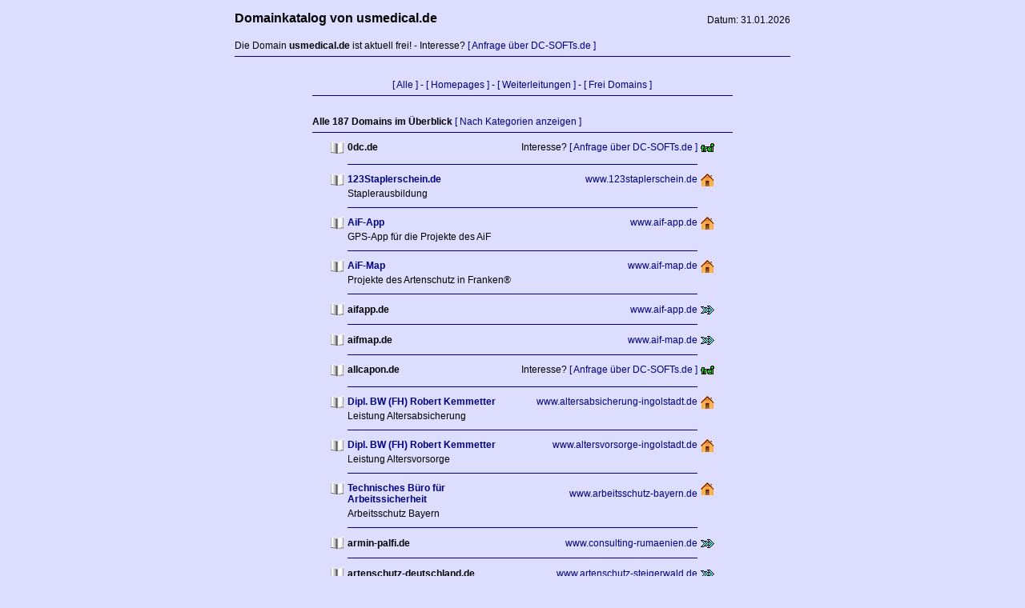

--- FILE ---
content_type: text/html; charset=UTF-8
request_url: http://index.usmedical.de/index.php?kind=all
body_size: 6975
content:


<!DOCTYPE HTML PUBLIC "-//W3C//DTD HTML 4.01 Transitional//EN">
<html>
	<head>
		<title>Domainkatalog usmedical.de | freie Domain</title>
		<meta name="Page-topic"    content="Domainkatalog usmedical.de | freie Domain">
		<meta name="keywords"      content="Domainkatalog usmedical.de | freie Domain | Alle">
		<meta name="Description"   content="Domainkatalog usmedical.de | freie Domain | Alle">
		<meta name="Page-type"     content="Homepage">
		<meta name="language"      content="de">
		<meta name="Author"        content="DC-SOFTs.de">
		<meta name="Publisher"     content="DC-SOFTs.de">
		<meta name="Copyright"     content="DC-SOFTs.de">
		<meta name="Robots"        content="INDEX,FOLLOW">
		<meta name="revisit-after" content="7days">
		<style type="text/css">
			a       { text-decoration: none; color: #000080; font-weight: normal; font-size: 12px; font-family: arial, verdana, sans-serif;}
			a:hover { text-decoration: none; color: #000000; font-weight: normal; font-size: 12px; font-family: arial, verdana, sans-serif;}
			table   { text-decoration: none; color: #000000; font-weight: normal; font-size: 12px; font-family: arial, verdana, sans-serif;}
			hr 			{	height: 1px; border: 0px;	border-top: 1px solid #000080;}
		</style>
	</head>

	<body text="#000000" bgcolor="#ddddff" link="#000080" vlink="#000080" alink="#000080" leftmargin="0" marginwidth="0">
		<table border="0" width="100%" style="">
			<tr>
				<td align="center" valign="top">
					<table border="0" width="700">
						<tr>
							<td align="left" valign="bottom">
								<b style="font-size: 16px;">Domainkatalog von usmedical.de</b><br>
							</td>
							<td align="right" valign="bottom">
								Datum: 31.01.2026<br>
							</td>
						</tr>
						<tr>
							<td colspan="2">
<br>Die Domain <b>usmedical.de</b> ist aktuell frei! - Interesse? <a target="_blank" href="https://www.dc-softs.de/de/Kontakt/">[ Anfrage über DC-SOFTs.de ]</a>								<br>
								<hr>
								<br>
							</td>
						</tr>
						<tr>
							<td colspan="2" align="center" valign="top">
	<table width="80%" border="0">
		<tr valign="top">
			<td>
			</td>
			<td colspan="4" align="center">
				<a href="index.php?kind=all">[ Alle ]</a> - 
				<a href="index.php?kind=all&filter=homepage">[ Homepages ]</a> - 
				<a href="index.php?kind=all&filter=forward">[ Weiterleitungen ]</a> - 
				<a href="index.php?kind=all&filter=free">[ Frei Domains ]</a><br>
				<hr>
				<br>
			</td>
		</tr>
		<tr valign="top">
			<td>
			</td>
			<td colspan="4">
				<b>Alle 187 Domains im &Uuml;berblick</b> <a href="index.php">[ Nach Kategorien anzeigen ]</a>
				<hr>
			</td>
		</tr>
		
		<tr>
			<td rowspan="2" width="20">
			</td>
			<td rowspan="2" width="40" valign="top" align="right">
				<a href="http://index.0dc.de"><img src="style/pics_main/catalog.gif" border="0" alt="Katalog"></a>
			</td>
			<td>
				<b>0dc.de</b>
			</td>
			<td align="right">
				Interesse? <a target="_blank" href="https://www.dc-softs.de/de/Kontakt/">[ Anfrage über DC-SOFTs.de ]</a>
			</td>
			<td rowspan="2" width="40" valign="top" align="left">
				<a href="https://www.dc-softs.de/de/Kontakt/"><img src="style/pics_main/free.gif" border="0" alt="Frei"></a>
			</td>
		</tr>
		<tr>
			<td colspan="2">
							</td>
		</tr>
		<tr valign="top">
			<td>
			</td>
			<td>
			</td>
			<td colspan="2">
				<hr>
			</td>
			<td>
			</td>
		</tr>
		<tr>
			<td rowspan="2" width="20">
			</td>
			<td rowspan="2" width="40" valign="top" align="right">
				<a href="http://index.123staplerschein.de"><img src="style/pics_main/catalog.gif" border="0" alt="Katalog"></a>
			</td>
			<td>
				<a href="https://www.123staplerschein.de"><b>123Staplerschein.de</b></a>
			</td>
			<td align="right">
				<a href="https://www.123staplerschein.de">www.123staplerschein.de</a>
			</td>
			<td rowspan="2" width="40" valign="top" align="left">
				<a href="https://www.123staplerschein.de"><img src="style/pics_main/homepage.gif" border="0" alt="Homepage"></a>
			</td>
		</tr>
		<tr>
			<td colspan="2">
				Staplerausbildung			</td>
		</tr>
		<tr valign="top">
			<td>
			</td>
			<td>
			</td>
			<td colspan="2">
				<hr>
			</td>
			<td>
			</td>
		</tr>
		<tr>
			<td rowspan="2" width="20">
			</td>
			<td rowspan="2" width="40" valign="top" align="right">
				<a href="http://index.aif-app.de"><img src="style/pics_main/catalog.gif" border="0" alt="Katalog"></a>
			</td>
			<td>
				<a href="https://www.aif-app.de"><b>AiF-App</b></a>
			</td>
			<td align="right">
				<a href="https://www.aif-app.de">www.aif-app.de</a>
			</td>
			<td rowspan="2" width="40" valign="top" align="left">
				<a href="https://www.aif-app.de"><img src="style/pics_main/homepage.gif" border="0" alt="Homepage"></a>
			</td>
		</tr>
		<tr>
			<td colspan="2">
				GPS-App f&uuml;r die Projekte des AiF			</td>
		</tr>
		<tr valign="top">
			<td>
			</td>
			<td>
			</td>
			<td colspan="2">
				<hr>
			</td>
			<td>
			</td>
		</tr>
		<tr>
			<td rowspan="2" width="20">
			</td>
			<td rowspan="2" width="40" valign="top" align="right">
				<a href="http://index.aif-map.de"><img src="style/pics_main/catalog.gif" border="0" alt="Katalog"></a>
			</td>
			<td>
				<a href="https://www.aif-map.de"><b>AiF-Map</b></a>
			</td>
			<td align="right">
				<a href="https://www.aif-map.de">www.aif-map.de</a>
			</td>
			<td rowspan="2" width="40" valign="top" align="left">
				<a href="https://www.aif-map.de"><img src="style/pics_main/homepage.gif" border="0" alt="Homepage"></a>
			</td>
		</tr>
		<tr>
			<td colspan="2">
				Projekte des Artenschutz in Franken&reg;			</td>
		</tr>
		<tr valign="top">
			<td>
			</td>
			<td>
			</td>
			<td colspan="2">
				<hr>
			</td>
			<td>
			</td>
		</tr>
		<tr>
			<td width="20">
			</td>
			<td width="40" valign="top" align="right">
				<a href="http://index.aifapp.de"><img src="style/pics_main/catalog.gif" border="0" alt="Katalog"></a>
			</td>
			<td>
				<b>aifapp.de</b>
			</td>
			<td align="right">
				<a href="https://www.aif-app.de">www.aif-app.de</a>
			</td>
			<td width="40" align="left">
				<a href="https://www.aif-app.de"><img src="style/pics_main/forward.gif" border="0" alt="Forward"></a>
			</td>
		</tr>
		<tr valign="top">
			<td>
			</td>
			<td>
			</td>
			<td colspan="2">
				<hr>
			</td>
			<td>
			</td>
		</tr>
		<tr>
			<td width="20">
			</td>
			<td width="40" valign="top" align="right">
				<a href="http://index.aifmap.de"><img src="style/pics_main/catalog.gif" border="0" alt="Katalog"></a>
			</td>
			<td>
				<b>aifmap.de</b>
			</td>
			<td align="right">
				<a href="https://www.aif-map.de">www.aif-map.de</a>
			</td>
			<td width="40" align="left">
				<a href="https://www.aif-map.de"><img src="style/pics_main/forward.gif" border="0" alt="Forward"></a>
			</td>
		</tr>
		<tr valign="top">
			<td>
			</td>
			<td>
			</td>
			<td colspan="2">
				<hr>
			</td>
			<td>
			</td>
		</tr>
		<tr>
			<td rowspan="2" width="20">
			</td>
			<td rowspan="2" width="40" valign="top" align="right">
				<a href="http://index.allcapon.de"><img src="style/pics_main/catalog.gif" border="0" alt="Katalog"></a>
			</td>
			<td>
				<b>allcapon.de</b>
			</td>
			<td align="right">
				Interesse? <a target="_blank" href="https://www.dc-softs.de/de/Kontakt/">[ Anfrage über DC-SOFTs.de ]</a>
			</td>
			<td rowspan="2" width="40" valign="top" align="left">
				<a href="https://www.dc-softs.de/de/Kontakt/"><img src="style/pics_main/free.gif" border="0" alt="Frei"></a>
			</td>
		</tr>
		<tr>
			<td colspan="2">
							</td>
		</tr>
		<tr valign="top">
			<td>
			</td>
			<td>
			</td>
			<td colspan="2">
				<hr>
			</td>
			<td>
			</td>
		</tr>
		<tr>
			<td rowspan="2" width="20">
			</td>
			<td rowspan="2" width="40" valign="top" align="right">
				<a href="http://index.altersabsicherung-ingolstadt.de"><img src="style/pics_main/catalog.gif" border="0" alt="Katalog"></a>
			</td>
			<td>
				<a href="https://www.altersabsicherung-ingolstadt.de"><b>Dipl. BW (FH) Robert Kemmetter</b></a>
			</td>
			<td align="right">
				<a href="https://www.altersabsicherung-ingolstadt.de">www.altersabsicherung-ingolstadt.de</a>
			</td>
			<td rowspan="2" width="40" valign="top" align="left">
				<a href="https://www.altersabsicherung-ingolstadt.de"><img src="style/pics_main/homepage.gif" border="0" alt="Homepage"></a>
			</td>
		</tr>
		<tr>
			<td colspan="2">
				Leistung Altersabsicherung			</td>
		</tr>
		<tr valign="top">
			<td>
			</td>
			<td>
			</td>
			<td colspan="2">
				<hr>
			</td>
			<td>
			</td>
		</tr>
		<tr>
			<td rowspan="2" width="20">
			</td>
			<td rowspan="2" width="40" valign="top" align="right">
				<a href="http://index.altersvorsorge-ingolstadt.de"><img src="style/pics_main/catalog.gif" border="0" alt="Katalog"></a>
			</td>
			<td>
				<a href="https://www.altersvorsorge-ingolstadt.de"><b>Dipl. BW (FH) Robert Kemmetter</b></a>
			</td>
			<td align="right">
				<a href="https://www.altersvorsorge-ingolstadt.de">www.altersvorsorge-ingolstadt.de</a>
			</td>
			<td rowspan="2" width="40" valign="top" align="left">
				<a href="https://www.altersvorsorge-ingolstadt.de"><img src="style/pics_main/homepage.gif" border="0" alt="Homepage"></a>
			</td>
		</tr>
		<tr>
			<td colspan="2">
				Leistung Altersvorsorge			</td>
		</tr>
		<tr valign="top">
			<td>
			</td>
			<td>
			</td>
			<td colspan="2">
				<hr>
			</td>
			<td>
			</td>
		</tr>
		<tr>
			<td rowspan="2" width="20">
			</td>
			<td rowspan="2" width="40" valign="top" align="right">
				<a href="http://index.arbeitsschutz-bayern.de"><img src="style/pics_main/catalog.gif" border="0" alt="Katalog"></a>
			</td>
			<td>
				<a href="https://www.arbeitsschutz-bayern.de"><b>Technisches B&uuml;ro f&uuml;r Arbeitssicherheit</b></a>
			</td>
			<td align="right">
				<a href="https://www.arbeitsschutz-bayern.de">www.arbeitsschutz-bayern.de</a>
			</td>
			<td rowspan="2" width="40" valign="top" align="left">
				<a href="https://www.arbeitsschutz-bayern.de"><img src="style/pics_main/homepage.gif" border="0" alt="Homepage"></a>
			</td>
		</tr>
		<tr>
			<td colspan="2">
				Arbeitsschutz Bayern			</td>
		</tr>
		<tr valign="top">
			<td>
			</td>
			<td>
			</td>
			<td colspan="2">
				<hr>
			</td>
			<td>
			</td>
		</tr>
		<tr>
			<td width="20">
			</td>
			<td width="40" valign="top" align="right">
				<a href="http://index.armin-palfi.de"><img src="style/pics_main/catalog.gif" border="0" alt="Katalog"></a>
			</td>
			<td>
				<b>armin-palfi.de</b>
			</td>
			<td align="right">
				<a href="https://www.consulting-rumaenien.de">www.consulting-rumaenien.de</a>
			</td>
			<td width="40" align="left">
				<a href="https://www.consulting-rumaenien.de"><img src="style/pics_main/forward.gif" border="0" alt="Forward"></a>
			</td>
		</tr>
		<tr valign="top">
			<td>
			</td>
			<td>
			</td>
			<td colspan="2">
				<hr>
			</td>
			<td>
			</td>
		</tr>
		<tr>
			<td width="20">
			</td>
			<td width="40" valign="top" align="right">
				<a href="http://index.artenschutz-deutschland.de"><img src="style/pics_main/catalog.gif" border="0" alt="Katalog"></a>
			</td>
			<td>
				<b>artenschutz-deutschland.de</b>
			</td>
			<td align="right">
				<a href="https://www.artenschutz-steigerwald.de">www.artenschutz-steigerwald.de</a>
			</td>
			<td width="40" align="left">
				<a href="https://www.artenschutz-steigerwald.de"><img src="style/pics_main/forward.gif" border="0" alt="Forward"></a>
			</td>
		</tr>
		<tr valign="top">
			<td>
			</td>
			<td>
			</td>
			<td colspan="2">
				<hr>
			</td>
			<td>
			</td>
		</tr>
		<tr>
			<td width="20">
			</td>
			<td width="40" valign="top" align="right">
				<a href="http://index.artenschutz-franken.de"><img src="style/pics_main/catalog.gif" border="0" alt="Katalog"></a>
			</td>
			<td>
				<b>artenschutz-franken.de</b>
			</td>
			<td align="right">
				<a href="https://www.artenschutz-steigerwald.de">www.artenschutz-steigerwald.de</a>
			</td>
			<td width="40" align="left">
				<a href="https://www.artenschutz-steigerwald.de"><img src="style/pics_main/forward.gif" border="0" alt="Forward"></a>
			</td>
		</tr>
		<tr valign="top">
			<td>
			</td>
			<td>
			</td>
			<td colspan="2">
				<hr>
			</td>
			<td>
			</td>
		</tr>
		<tr>
			<td width="20">
			</td>
			<td width="40" valign="top" align="right">
				<a href="http://index.artenschutz-im-steigerwald.de"><img src="style/pics_main/catalog.gif" border="0" alt="Katalog"></a>
			</td>
			<td>
				<b>artenschutz-im-steigerwald.de</b>
			</td>
			<td align="right">
				<a href="https://www.artenschutz-steigerwald.de">www.artenschutz-steigerwald.de</a>
			</td>
			<td width="40" align="left">
				<a href="https://www.artenschutz-steigerwald.de"><img src="style/pics_main/forward.gif" border="0" alt="Forward"></a>
			</td>
		</tr>
		<tr valign="top">
			<td>
			</td>
			<td>
			</td>
			<td colspan="2">
				<hr>
			</td>
			<td>
			</td>
		</tr>
		<tr>
			<td rowspan="2" width="20">
			</td>
			<td rowspan="2" width="40" valign="top" align="right">
				<a href="http://index.artenschutz-steigerwald.de"><img src="style/pics_main/catalog.gif" border="0" alt="Katalog"></a>
			</td>
			<td>
				<a href="https://www.artenschutz-steigerwald.de"><b>Initiative Artenschutz im Steigerwald</b></a>
			</td>
			<td align="right">
				<a href="https://www.artenschutz-steigerwald.de">www.artenschutz-steigerwald.de</a>
			</td>
			<td rowspan="2" width="40" valign="top" align="left">
				<a href="https://www.artenschutz-steigerwald.de"><img src="style/pics_main/homepage.gif" border="0" alt="Homepage"></a>
			</td>
		</tr>
		<tr>
			<td colspan="2">
				Naturschutz!			</td>
		</tr>
		<tr valign="top">
			<td>
			</td>
			<td>
			</td>
			<td colspan="2">
				<hr>
			</td>
			<td>
			</td>
		</tr>
		<tr>
			<td width="20">
			</td>
			<td width="40" valign="top" align="right">
				<a href="http://index.artenschutzdeutschland.de"><img src="style/pics_main/catalog.gif" border="0" alt="Katalog"></a>
			</td>
			<td>
				<b>artenschutzdeutschland.de</b>
			</td>
			<td align="right">
				<a href="https://www.artenschutz-steigerwald.de">www.artenschutz-steigerwald.de</a>
			</td>
			<td width="40" align="left">
				<a href="https://www.artenschutz-steigerwald.de"><img src="style/pics_main/forward.gif" border="0" alt="Forward"></a>
			</td>
		</tr>
		<tr valign="top">
			<td>
			</td>
			<td>
			</td>
			<td colspan="2">
				<hr>
			</td>
			<td>
			</td>
		</tr>
		<tr>
			<td width="20">
			</td>
			<td width="40" valign="top" align="right">
				<a href="http://index.artenschutzfranken.de"><img src="style/pics_main/catalog.gif" border="0" alt="Katalog"></a>
			</td>
			<td>
				<b>artenschutzfranken.de</b>
			</td>
			<td align="right">
				<a href="https://www.artenschutz-steigerwald.de">www.artenschutz-steigerwald.de</a>
			</td>
			<td width="40" align="left">
				<a href="https://www.artenschutz-steigerwald.de"><img src="style/pics_main/forward.gif" border="0" alt="Forward"></a>
			</td>
		</tr>
		<tr valign="top">
			<td>
			</td>
			<td>
			</td>
			<td colspan="2">
				<hr>
			</td>
			<td>
			</td>
		</tr>
		<tr>
			<td width="20">
			</td>
			<td width="40" valign="top" align="right">
				<a href="http://index.artenschutzimsteigerwald.de"><img src="style/pics_main/catalog.gif" border="0" alt="Katalog"></a>
			</td>
			<td>
				<b>artenschutzimsteigerwald.de</b>
			</td>
			<td align="right">
				<a href="https://www.artenschutz-steigerwald.de">www.artenschutz-steigerwald.de</a>
			</td>
			<td width="40" align="left">
				<a href="https://www.artenschutz-steigerwald.de"><img src="style/pics_main/forward.gif" border="0" alt="Forward"></a>
			</td>
		</tr>
		<tr valign="top">
			<td>
			</td>
			<td>
			</td>
			<td colspan="2">
				<hr>
			</td>
			<td>
			</td>
		</tr>
		<tr>
			<td width="20">
			</td>
			<td width="40" valign="top" align="right">
				<a href="http://index.artenschutzsteigerwald.de"><img src="style/pics_main/catalog.gif" border="0" alt="Katalog"></a>
			</td>
			<td>
				<b>artenschutzsteigerwald.de</b>
			</td>
			<td align="right">
				<a href="https://www.artenschutz-steigerwald.de">www.artenschutz-steigerwald.de</a>
			</td>
			<td width="40" align="left">
				<a href="https://www.artenschutz-steigerwald.de"><img src="style/pics_main/forward.gif" border="0" alt="Forward"></a>
			</td>
		</tr>
		<tr valign="top">
			<td>
			</td>
			<td>
			</td>
			<td colspan="2">
				<hr>
			</td>
			<td>
			</td>
		</tr>
		<tr>
			<td rowspan="2" width="20">
			</td>
			<td rowspan="2" width="40" valign="top" align="right">
				<a href="http://index.beimanu.de"><img src="style/pics_main/catalog.gif" border="0" alt="Katalog"></a>
			</td>
			<td>
				<b>beimanu.de</b>
			</td>
			<td align="right">
				Interesse? <a target="_blank" href="https://www.dc-softs.de/de/Kontakt/">[ Anfrage über DC-SOFTs.de ]</a>
			</td>
			<td rowspan="2" width="40" valign="top" align="left">
				<a href="https://www.dc-softs.de/de/Kontakt/"><img src="style/pics_main/free.gif" border="0" alt="Frei"></a>
			</td>
		</tr>
		<tr>
			<td colspan="2">
							</td>
		</tr>
		<tr valign="top">
			<td>
			</td>
			<td>
			</td>
			<td colspan="2">
				<hr>
			</td>
			<td>
			</td>
		</tr>
		<tr>
			<td rowspan="2" width="20">
			</td>
			<td rowspan="2" width="40" valign="top" align="right">
				<a href="http://index.bentley-traum.de"><img src="style/pics_main/catalog.gif" border="0" alt="Katalog"></a>
			</td>
			<td>
				<b>bentley-traum.de</b>
			</td>
			<td align="right">
				Interesse? <a target="_blank" href="https://www.dc-softs.de/de/Kontakt/">[ Anfrage über DC-SOFTs.de ]</a>
			</td>
			<td rowspan="2" width="40" valign="top" align="left">
				<a href="https://www.dc-softs.de/de/Kontakt/"><img src="style/pics_main/free.gif" border="0" alt="Frei"></a>
			</td>
		</tr>
		<tr>
			<td colspan="2">
							</td>
		</tr>
		<tr valign="top">
			<td>
			</td>
			<td>
			</td>
			<td colspan="2">
				<hr>
			</td>
			<td>
			</td>
		</tr>
		<tr>
			<td rowspan="2" width="20">
			</td>
			<td rowspan="2" width="40" valign="top" align="right">
				<a href="http://index.bentleytraum.de"><img src="style/pics_main/catalog.gif" border="0" alt="Katalog"></a>
			</td>
			<td>
				<b>bentleytraum.de</b>
			</td>
			<td align="right">
				Interesse? <a target="_blank" href="https://www.dc-softs.de/de/Kontakt/">[ Anfrage über DC-SOFTs.de ]</a>
			</td>
			<td rowspan="2" width="40" valign="top" align="left">
				<a href="https://www.dc-softs.de/de/Kontakt/"><img src="style/pics_main/free.gif" border="0" alt="Frei"></a>
			</td>
		</tr>
		<tr>
			<td colspan="2">
							</td>
		</tr>
		<tr valign="top">
			<td>
			</td>
			<td>
			</td>
			<td colspan="2">
				<hr>
			</td>
			<td>
			</td>
		</tr>
		<tr>
			<td rowspan="2" width="20">
			</td>
			<td rowspan="2" width="40" valign="top" align="right">
				<a href="http://index.berufsunfaehigkeitsversicherung-ingolstadt.de"><img src="style/pics_main/catalog.gif" border="0" alt="Katalog"></a>
			</td>
			<td>
				<a href="https://www.berufsunfaehigkeitsversicherung-ingolstadt.de"><b>Dipl. BW (FH) Robert Kemmetter</b></a>
			</td>
			<td align="right">
				<a href="https://www.berufsunfaehigkeitsversicherung-ingolstadt.de">www.berufsunfaehigkeitsversicherung-ingolstadt.de</a>
			</td>
			<td rowspan="2" width="40" valign="top" align="left">
				<a href="https://www.berufsunfaehigkeitsversicherung-ingolstadt.de"><img src="style/pics_main/homepage.gif" border="0" alt="Homepage"></a>
			</td>
		</tr>
		<tr>
			<td colspan="2">
				Leistung Berufsunf&auml;higkeitsversicherung			</td>
		</tr>
		<tr valign="top">
			<td>
			</td>
			<td>
			</td>
			<td colspan="2">
				<hr>
			</td>
			<td>
			</td>
		</tr>
		<tr>
			<td width="20">
			</td>
			<td width="40" valign="top" align="right">
				<a href="http://index.xn--berufsunfhigkeitsversicherung-ingolstadt-phb95x.de"><img src="style/pics_main/catalog.gif" border="0" alt="Katalog"></a>
			</td>
			<td>
				<b>berufsunf&auml;higkeitsversicherung-ingolstadt.de</b>
			</td>
			<td align="right">
				<a href="https://www.berufsunfaehigkeitsversicherung-ingolstadt.de">www.berufsunfaehigkeitsversicherung-ingolstadt.de</a>
			</td>
			<td width="40" align="left">
				<a href="https://www.berufsunfaehigkeitsversicherung-ingolstadt.de"><img src="style/pics_main/forward.gif" border="0" alt="Forward"></a>
			</td>
		</tr>
		<tr valign="top">
			<td>
			</td>
			<td>
			</td>
			<td colspan="2">
				<hr>
			</td>
			<td>
			</td>
		</tr>
		<tr>
			<td rowspan="2" width="20">
			</td>
			<td rowspan="2" width="40" valign="top" align="right">
				<a href="http://index.boaviagem.de"><img src="style/pics_main/catalog.gif" border="0" alt="Katalog"></a>
			</td>
			<td>
				<a href="https://www.boaviagem.de"><b>Boa Viagem</b></a>
			</td>
			<td align="right">
				<a href="https://www.boaviagem.de">www.boaviagem.de</a>
			</td>
			<td rowspan="2" width="40" valign="top" align="left">
				<a href="https://www.boaviagem.de"><img src="style/pics_main/homepage.gif" border="0" alt="Homepage"></a>
			</td>
		</tr>
		<tr>
			<td colspan="2">
				Eu vou me embora			</td>
		</tr>
		<tr valign="top">
			<td>
			</td>
			<td>
			</td>
			<td colspan="2">
				<hr>
			</td>
			<td>
			</td>
		</tr>
		<tr>
			<td width="20">
			</td>
			<td width="40" valign="top" align="right">
				<a href="http://index.capoeira-brasil.net"><img src="style/pics_main/catalog.gif" border="0" alt="Katalog"></a>
			</td>
			<td>
				<b>capoeira-brasil.net</b>
			</td>
			<td align="right">
				<a href="https://www.boaviagem.de">www.boaviagem.de</a>
			</td>
			<td width="40" align="left">
				<a href="https://www.boaviagem.de"><img src="style/pics_main/forward.gif" border="0" alt="Forward"></a>
			</td>
		</tr>
		<tr valign="top">
			<td>
			</td>
			<td>
			</td>
			<td colspan="2">
				<hr>
			</td>
			<td>
			</td>
		</tr>
		<tr>
			<td width="20">
			</td>
			<td width="40" valign="top" align="right">
				<a href="http://index.capoeira-music.com"><img src="style/pics_main/catalog.gif" border="0" alt="Katalog"></a>
			</td>
			<td>
				<b>capoeira-music.com</b>
			</td>
			<td align="right">
				<a href="https://www.boaviagem.de">www.boaviagem.de</a>
			</td>
			<td width="40" align="left">
				<a href="https://www.boaviagem.de"><img src="style/pics_main/forward.gif" border="0" alt="Forward"></a>
			</td>
		</tr>
		<tr valign="top">
			<td>
			</td>
			<td>
			</td>
			<td colspan="2">
				<hr>
			</td>
			<td>
			</td>
		</tr>
		<tr>
			<td rowspan="2" width="20">
			</td>
			<td rowspan="2" width="40" valign="top" align="right">
				<a href="http://index.chegabrasil.de"><img src="style/pics_main/catalog.gif" border="0" alt="Katalog"></a>
			</td>
			<td>
				<b>chegabrasil.de</b>
			</td>
			<td align="right">
				Interesse? <a target="_blank" href="https://www.dc-softs.de/de/Kontakt/">[ Anfrage über DC-SOFTs.de ]</a>
			</td>
			<td rowspan="2" width="40" valign="top" align="left">
				<a href="https://www.dc-softs.de/de/Kontakt/"><img src="style/pics_main/free.gif" border="0" alt="Frei"></a>
			</td>
		</tr>
		<tr>
			<td colspan="2">
							</td>
		</tr>
		<tr valign="top">
			<td>
			</td>
			<td>
			</td>
			<td colspan="2">
				<hr>
			</td>
			<td>
			</td>
		</tr>
		<tr>
			<td rowspan="2" width="20">
			</td>
			<td rowspan="2" width="40" valign="top" align="right">
				<a href="http://index.chinarestaurant-bamberg.de"><img src="style/pics_main/catalog.gif" border="0" alt="Katalog"></a>
			</td>
			<td>
				<b>chinarestaurant-bamberg.de</b>
			</td>
			<td align="right">
				Interesse? <a target="_blank" href="https://www.dc-softs.de/de/Kontakt/">[ Anfrage über DC-SOFTs.de ]</a>
			</td>
			<td rowspan="2" width="40" valign="top" align="left">
				<a href="https://www.dc-softs.de/de/Kontakt/"><img src="style/pics_main/free.gif" border="0" alt="Frei"></a>
			</td>
		</tr>
		<tr>
			<td colspan="2">
							</td>
		</tr>
		<tr valign="top">
			<td>
			</td>
			<td>
			</td>
			<td colspan="2">
				<hr>
			</td>
			<td>
			</td>
		</tr>
		<tr>
			<td rowspan="2" width="20">
			</td>
			<td rowspan="2" width="40" valign="top" align="right">
				<a href="http://index.chinarestaurantbamberg.de"><img src="style/pics_main/catalog.gif" border="0" alt="Katalog"></a>
			</td>
			<td>
				<b>chinarestaurantbamberg.de</b>
			</td>
			<td align="right">
				Interesse? <a target="_blank" href="https://www.dc-softs.de/de/Kontakt/">[ Anfrage über DC-SOFTs.de ]</a>
			</td>
			<td rowspan="2" width="40" valign="top" align="left">
				<a href="https://www.dc-softs.de/de/Kontakt/"><img src="style/pics_main/free.gif" border="0" alt="Frei"></a>
			</td>
		</tr>
		<tr>
			<td colspan="2">
							</td>
		</tr>
		<tr valign="top">
			<td>
			</td>
			<td>
			</td>
			<td colspan="2">
				<hr>
			</td>
			<td>
			</td>
		</tr>
		<tr>
			<td width="20">
			</td>
			<td width="40" valign="top" align="right">
				<a href="http://index.computer-bamberg.de"><img src="style/pics_main/catalog.gif" border="0" alt="Katalog"></a>
			</td>
			<td>
				<b>computer-bamberg.de</b>
			</td>
			<td align="right">
				<a href="https://www.dc-softs.de">www.dc-softs.de</a>
			</td>
			<td width="40" align="left">
				<a href="https://www.dc-softs.de"><img src="style/pics_main/forward.gif" border="0" alt="Forward"></a>
			</td>
		</tr>
		<tr valign="top">
			<td>
			</td>
			<td>
			</td>
			<td colspan="2">
				<hr>
			</td>
			<td>
			</td>
		</tr>
		<tr>
			<td rowspan="2" width="20">
			</td>
			<td rowspan="2" width="40" valign="top" align="right">
				<a href="http://index.consulting-rumaenien.de"><img src="style/pics_main/catalog.gif" border="0" alt="Katalog"></a>
			</td>
			<td>
				<a href="https://www.consulting-rumaenien.de"><b>Armin Palfi</b></a>
			</td>
			<td align="right">
				<a href="https://www.consulting-rumaenien.de">www.consulting-rumaenien.de</a>
			</td>
			<td rowspan="2" width="40" valign="top" align="left">
				<a href="https://www.consulting-rumaenien.de"><img src="style/pics_main/homepage.gif" border="0" alt="Homepage"></a>
			</td>
		</tr>
		<tr>
			<td colspan="2">
				Consulting Rum&auml;nien - Unternehmensberatung			</td>
		</tr>
		<tr valign="top">
			<td>
			</td>
			<td>
			</td>
			<td colspan="2">
				<hr>
			</td>
			<td>
			</td>
		</tr>
		<tr>
			<td width="20">
			</td>
			<td width="40" valign="top" align="right">
				<a href="http://index.xn--consulting-rumnien-7ta37j.de"><img src="style/pics_main/catalog.gif" border="0" alt="Katalog"></a>
			</td>
			<td>
				<b>consulting-rum&auml;nien.de</b>
			</td>
			<td align="right">
				<a href="https://www.consulting-rumaenien.de">www.consulting-rumaenien.de</a>
			</td>
			<td width="40" align="left">
				<a href="https://www.consulting-rumaenien.de"><img src="style/pics_main/forward.gif" border="0" alt="Forward"></a>
			</td>
		</tr>
		<tr valign="top">
			<td>
			</td>
			<td>
			</td>
			<td colspan="2">
				<hr>
			</td>
			<td>
			</td>
		</tr>
		<tr>
			<td rowspan="2" width="20">
			</td>
			<td rowspan="2" width="40" valign="top" align="right">
				<a href="http://index.d4q.de"><img src="style/pics_main/catalog.gif" border="0" alt="Katalog"></a>
			</td>
			<td>
				<a href="https://www.d4q.de"><b>DCgo - Testsystem</b></a>
			</td>
			<td align="right">
				<a href="https://www.d4q.de">www.d4q.de</a>
			</td>
			<td rowspan="2" width="40" valign="top" align="left">
				<a href="https://www.d4q.de"><img src="style/pics_main/homepage.gif" border="0" alt="Homepage"></a>
			</td>
		</tr>
		<tr>
			<td colspan="2">
				Testsystem für das CMS DCgo by DC-SOFTs.de			</td>
		</tr>
		<tr valign="top">
			<td>
			</td>
			<td>
			</td>
			<td colspan="2">
				<hr>
			</td>
			<td>
			</td>
		</tr>
		<tr>
			<td width="20">
			</td>
			<td width="40" valign="top" align="right">
				<a href="http://index.daniel-christa.de"><img src="style/pics_main/catalog.gif" border="0" alt="Katalog"></a>
			</td>
			<td>
				<b>daniel-christa.de</b>
			</td>
			<td align="right">
				<a href="https://www.dc-softs.de">www.dc-softs.de</a>
			</td>
			<td width="40" align="left">
				<a href="https://www.dc-softs.de"><img src="style/pics_main/forward.gif" border="0" alt="Forward"></a>
			</td>
		</tr>
		<tr valign="top">
			<td>
			</td>
			<td>
			</td>
			<td colspan="2">
				<hr>
			</td>
			<td>
			</td>
		</tr>
		<tr>
			<td width="20">
			</td>
			<td width="40" valign="top" align="right">
				<a href="http://index.danielchrista.de"><img src="style/pics_main/catalog.gif" border="0" alt="Katalog"></a>
			</td>
			<td>
				<b>danielchrista.de</b>
			</td>
			<td align="right">
				<a href="https://www.dc-softs.de">www.dc-softs.de</a>
			</td>
			<td width="40" align="left">
				<a href="https://www.dc-softs.de"><img src="style/pics_main/forward.gif" border="0" alt="Forward"></a>
			</td>
		</tr>
		<tr valign="top">
			<td>
			</td>
			<td>
			</td>
			<td colspan="2">
				<hr>
			</td>
			<td>
			</td>
		</tr>
		<tr>
			<td width="20">
			</td>
			<td width="40" valign="top" align="right">
				<a href="http://index.dc-s.de"><img src="style/pics_main/catalog.gif" border="0" alt="Katalog"></a>
			</td>
			<td>
				<b>dc-s.de</b>
			</td>
			<td align="right">
				<a href="https://www.dc-softs.de">www.dc-softs.de</a>
			</td>
			<td width="40" align="left">
				<a href="https://www.dc-softs.de"><img src="style/pics_main/forward.gif" border="0" alt="Forward"></a>
			</td>
		</tr>
		<tr valign="top">
			<td>
			</td>
			<td>
			</td>
			<td colspan="2">
				<hr>
			</td>
			<td>
			</td>
		</tr>
		<tr>
			<td width="20">
			</td>
			<td width="40" valign="top" align="right">
				<a href="http://index.dc-soft.de"><img src="style/pics_main/catalog.gif" border="0" alt="Katalog"></a>
			</td>
			<td>
				<b>dc-soft.de</b>
			</td>
			<td align="right">
				<a href="https://www.dc-softs.de">www.dc-softs.de</a>
			</td>
			<td width="40" align="left">
				<a href="https://www.dc-softs.de"><img src="style/pics_main/forward.gif" border="0" alt="Forward"></a>
			</td>
		</tr>
		<tr valign="top">
			<td>
			</td>
			<td>
			</td>
			<td colspan="2">
				<hr>
			</td>
			<td>
			</td>
		</tr>
		<tr>
			<td rowspan="2" width="20">
			</td>
			<td rowspan="2" width="40" valign="top" align="right">
				<a href="http://index.dc-softs.de"><img src="style/pics_main/catalog.gif" border="0" alt="Katalog"></a>
			</td>
			<td>
				<a href="https://www.dc-softs.de"><b>DC-SOFTs.de</b></a>
			</td>
			<td align="right">
				<a href="https://www.dc-softs.de">www.dc-softs.de</a>
			</td>
			<td rowspan="2" width="40" valign="top" align="left">
				<a href="https://www.dc-softs.de"><img src="style/pics_main/homepage.gif" border="0" alt="Homepage"></a>
			</td>
		</tr>
		<tr>
			<td colspan="2">
				Webdesign, Softwareentwicklung, Netzwerktechnik aus Ebensfeld im Landkreis Lichtenfels			</td>
		</tr>
		<tr valign="top">
			<td>
			</td>
			<td>
			</td>
			<td colspan="2">
				<hr>
			</td>
			<td>
			</td>
		</tr>
		<tr>
			<td width="20">
			</td>
			<td width="40" valign="top" align="right">
				<a href="http://index.dc-webdesign.de"><img src="style/pics_main/catalog.gif" border="0" alt="Katalog"></a>
			</td>
			<td>
				<b>dc-webdesign.de</b>
			</td>
			<td align="right">
				<a href="https://www.dc-softs.de">www.dc-softs.de</a>
			</td>
			<td width="40" align="left">
				<a href="https://www.dc-softs.de"><img src="style/pics_main/forward.gif" border="0" alt="Forward"></a>
			</td>
		</tr>
		<tr valign="top">
			<td>
			</td>
			<td>
			</td>
			<td colspan="2">
				<hr>
			</td>
			<td>
			</td>
		</tr>
		<tr>
			<td width="20">
			</td>
			<td width="40" valign="top" align="right">
				<a href="http://index.dc-webserver.de"><img src="style/pics_main/catalog.gif" border="0" alt="Katalog"></a>
			</td>
			<td>
				<b>dc-webserver.de</b>
			</td>
			<td align="right">
				<a href="https://www.dc-softs.de">www.dc-softs.de</a>
			</td>
			<td width="40" align="left">
				<a href="https://www.dc-softs.de"><img src="style/pics_main/forward.gif" border="0" alt="Forward"></a>
			</td>
		</tr>
		<tr valign="top">
			<td>
			</td>
			<td>
			</td>
			<td colspan="2">
				<hr>
			</td>
			<td>
			</td>
		</tr>
		<tr>
			<td rowspan="2" width="20">
			</td>
			<td rowspan="2" width="40" valign="top" align="right">
				<a href="http://index.dc2u.de"><img src="style/pics_main/catalog.gif" border="0" alt="Katalog"></a>
			</td>
			<td>
				<a href="https://dc2u.de"><b>DC2u - CMS</b></a>
			</td>
			<td align="right">
				<a href="https://dc2u.de">dc2u.de</a>
			</td>
			<td rowspan="2" width="40" valign="top" align="left">
				<a href="https://dc2u.de"><img src="style/pics_main/homepage.gif" border="0" alt="Homepage"></a>
			</td>
		</tr>
		<tr>
			<td colspan="2">
				Content-Management-System by DC-SOFTs.de			</td>
		</tr>
		<tr valign="top">
			<td>
			</td>
			<td>
			</td>
			<td colspan="2">
				<hr>
			</td>
			<td>
			</td>
		</tr>
		<tr>
			<td rowspan="2" width="20">
			</td>
			<td rowspan="2" width="40" valign="top" align="right">
				<a href="http://index.dcgo.de"><img src="style/pics_main/catalog.gif" border="0" alt="Katalog"></a>
			</td>
			<td>
				<a href="https://dcgo.de"><b>DCgo - CMS</b></a>
			</td>
			<td align="right">
				<a href="https://dcgo.de">dcgo.de</a>
			</td>
			<td rowspan="2" width="40" valign="top" align="left">
				<a href="https://dcgo.de"><img src="style/pics_main/homepage.gif" border="0" alt="Homepage"></a>
			</td>
		</tr>
		<tr>
			<td colspan="2">
				CMS by DC-SOFTs.de			</td>
		</tr>
		<tr valign="top">
			<td>
			</td>
			<td>
			</td>
			<td colspan="2">
				<hr>
			</td>
			<td>
			</td>
		</tr>
		<tr>
			<td width="20">
			</td>
			<td width="40" valign="top" align="right">
				<a href="http://index.dcscm.de"><img src="style/pics_main/catalog.gif" border="0" alt="Katalog"></a>
			</td>
			<td>
				<b>dcscm.de</b>
			</td>
			<td align="right">
				<a href="https://www.dc-softs.de">www.dc-softs.de</a>
			</td>
			<td width="40" align="left">
				<a href="https://www.dc-softs.de"><img src="style/pics_main/forward.gif" border="0" alt="Forward"></a>
			</td>
		</tr>
		<tr valign="top">
			<td>
			</td>
			<td>
			</td>
			<td colspan="2">
				<hr>
			</td>
			<td>
			</td>
		</tr>
		<tr>
			<td width="20">
			</td>
			<td width="40" valign="top" align="right">
				<a href="http://index.dcsoft.de"><img src="style/pics_main/catalog.gif" border="0" alt="Katalog"></a>
			</td>
			<td>
				<b>dcsoft.de</b>
			</td>
			<td align="right">
				<a href="https://www.dc-softs.de">www.dc-softs.de</a>
			</td>
			<td width="40" align="left">
				<a href="https://www.dc-softs.de"><img src="style/pics_main/forward.gif" border="0" alt="Forward"></a>
			</td>
		</tr>
		<tr valign="top">
			<td>
			</td>
			<td>
			</td>
			<td colspan="2">
				<hr>
			</td>
			<td>
			</td>
		</tr>
		<tr>
			<td width="20">
			</td>
			<td width="40" valign="top" align="right">
				<a href="http://index.dcsofts.de"><img src="style/pics_main/catalog.gif" border="0" alt="Katalog"></a>
			</td>
			<td>
				<b>dcsofts.de</b>
			</td>
			<td align="right">
				<a href="https://www.dc-softs.de">www.dc-softs.de</a>
			</td>
			<td width="40" align="left">
				<a href="https://www.dc-softs.de"><img src="style/pics_main/forward.gif" border="0" alt="Forward"></a>
			</td>
		</tr>
		<tr valign="top">
			<td>
			</td>
			<td>
			</td>
			<td colspan="2">
				<hr>
			</td>
			<td>
			</td>
		</tr>
		<tr>
			<td width="20">
			</td>
			<td width="40" valign="top" align="right">
				<a href="http://index.dcwebserver.de"><img src="style/pics_main/catalog.gif" border="0" alt="Katalog"></a>
			</td>
			<td>
				<b>dcwebserver.de</b>
			</td>
			<td align="right">
				<a href="https://www.dc-softs.de">www.dc-softs.de</a>
			</td>
			<td width="40" align="left">
				<a href="https://www.dc-softs.de"><img src="style/pics_main/forward.gif" border="0" alt="Forward"></a>
			</td>
		</tr>
		<tr valign="top">
			<td>
			</td>
			<td>
			</td>
			<td colspan="2">
				<hr>
			</td>
			<td>
			</td>
		</tr>
		<tr>
			<td width="20">
			</td>
			<td width="40" valign="top" align="right">
				<a href="http://index.die-computerfreaks.de"><img src="style/pics_main/catalog.gif" border="0" alt="Katalog"></a>
			</td>
			<td>
				<b>die-computerfreaks.de</b>
			</td>
			<td align="right">
				<a href="https://www.dc-softs.de">www.dc-softs.de</a>
			</td>
			<td width="40" align="left">
				<a href="https://www.dc-softs.de"><img src="style/pics_main/forward.gif" border="0" alt="Forward"></a>
			</td>
		</tr>
		<tr valign="top">
			<td>
			</td>
			<td>
			</td>
			<td colspan="2">
				<hr>
			</td>
			<td>
			</td>
		</tr>
		<tr>
			<td rowspan="2" width="20">
			</td>
			<td rowspan="2" width="40" valign="top" align="right">
				<a href="http://index.diezuckerpuppen.de"><img src="style/pics_main/catalog.gif" border="0" alt="Katalog"></a>
			</td>
			<td>
				<b>diezuckerpuppen.de</b>
			</td>
			<td align="right">
				Interesse? <a target="_blank" href="https://www.dc-softs.de/de/Kontakt/">[ Anfrage über DC-SOFTs.de ]</a>
			</td>
			<td rowspan="2" width="40" valign="top" align="left">
				<a href="https://www.dc-softs.de/de/Kontakt/"><img src="style/pics_main/free.gif" border="0" alt="Frei"></a>
			</td>
		</tr>
		<tr>
			<td colspan="2">
							</td>
		</tr>
		<tr valign="top">
			<td>
			</td>
			<td>
			</td>
			<td colspan="2">
				<hr>
			</td>
			<td>
			</td>
		</tr>
		<tr>
			<td width="20">
			</td>
			<td width="40" valign="top" align="right">
				<a href="http://index.dj-crazybalu.de"><img src="style/pics_main/catalog.gif" border="0" alt="Katalog"></a>
			</td>
			<td>
				<b>dj-crazybalu.de</b>
			</td>
			<td align="right">
				<a href="https://www.dj2go.de">www.dj2go.de</a>
			</td>
			<td width="40" align="left">
				<a href="https://www.dj2go.de"><img src="style/pics_main/forward.gif" border="0" alt="Forward"></a>
			</td>
		</tr>
		<tr valign="top">
			<td>
			</td>
			<td>
			</td>
			<td colspan="2">
				<hr>
			</td>
			<td>
			</td>
		</tr>
		<tr>
			<td rowspan="2" width="20">
			</td>
			<td rowspan="2" width="40" valign="top" align="right">
				<a href="http://index.dj-herakles.de"><img src="style/pics_main/catalog.gif" border="0" alt="Katalog"></a>
			</td>
			<td>
				<a href="https://www.dj-herakles.de"><b>DJ Herakles</b></a>
			</td>
			<td align="right">
				<a href="https://www.dj-herakles.de">www.dj-herakles.de</a>
			</td>
			<td rowspan="2" width="40" valign="top" align="left">
				<a href="https://www.dj-herakles.de"><img src="style/pics_main/homepage.gif" border="0" alt="Homepage"></a>
			</td>
		</tr>
		<tr>
			<td colspan="2">
				Mobiler Party DJ aus Ebing im Landkreis Bamberg			</td>
		</tr>
		<tr valign="top">
			<td>
			</td>
			<td>
			</td>
			<td colspan="2">
				<hr>
			</td>
			<td>
			</td>
		</tr>
		<tr>
			<td width="20">
			</td>
			<td width="40" valign="top" align="right">
				<a href="http://index.dj-kleini.de"><img src="style/pics_main/catalog.gif" border="0" alt="Katalog"></a>
			</td>
			<td>
				<b>dj-kleini.de</b>
			</td>
			<td align="right">
				<a href="https://www.dj-herakles.de">www.dj-herakles.de</a>
			</td>
			<td width="40" align="left">
				<a href="https://www.dj-herakles.de"><img src="style/pics_main/forward.gif" border="0" alt="Forward"></a>
			</td>
		</tr>
		<tr valign="top">
			<td>
			</td>
			<td>
			</td>
			<td colspan="2">
				<hr>
			</td>
			<td>
			</td>
		</tr>
		<tr>
			<td width="20">
			</td>
			<td width="40" valign="top" align="right">
				<a href="http://index.dj-psi.de"><img src="style/pics_main/catalog.gif" border="0" alt="Katalog"></a>
			</td>
			<td>
				<b>dj-psi.de</b>
			</td>
			<td align="right">
				<a href="https://www.dj-psy.de">www.dj-psy.de</a>
			</td>
			<td width="40" align="left">
				<a href="https://www.dj-psy.de"><img src="style/pics_main/forward.gif" border="0" alt="Forward"></a>
			</td>
		</tr>
		<tr valign="top">
			<td>
			</td>
			<td>
			</td>
			<td colspan="2">
				<hr>
			</td>
			<td>
			</td>
		</tr>
		<tr>
			<td rowspan="2" width="20">
			</td>
			<td rowspan="2" width="40" valign="top" align="right">
				<a href="http://index.dj-psy.de"><img src="style/pics_main/catalog.gif" border="0" alt="Katalog"></a>
			</td>
			<td>
				<a href="https://www.dj-psy.de"><b>DJ PSY</b></a>
			</td>
			<td align="right">
				<a href="https://www.dj-psy.de">www.dj-psy.de</a>
			</td>
			<td rowspan="2" width="40" valign="top" align="left">
				<a href="https://www.dj-psy.de"><img src="style/pics_main/homepage.gif" border="0" alt="Homepage"></a>
			</td>
		</tr>
		<tr>
			<td colspan="2">
				Party-DJ Flo aus Trunstadt im Raum Bamberg			</td>
		</tr>
		<tr valign="top">
			<td>
			</td>
			<td>
			</td>
			<td colspan="2">
				<hr>
			</td>
			<td>
			</td>
		</tr>
		<tr>
			<td width="20">
			</td>
			<td width="40" valign="top" align="right">
				<a href="http://index.dj-tomboy.de"><img src="style/pics_main/catalog.gif" border="0" alt="Katalog"></a>
			</td>
			<td>
				<b>dj-tomboy.de</b>
			</td>
			<td align="right">
				<a href="https://www.dj2go.de">www.dj2go.de</a>
			</td>
			<td width="40" align="left">
				<a href="https://www.dj2go.de"><img src="style/pics_main/forward.gif" border="0" alt="Forward"></a>
			</td>
		</tr>
		<tr valign="top">
			<td>
			</td>
			<td>
			</td>
			<td colspan="2">
				<hr>
			</td>
			<td>
			</td>
		</tr>
		<tr>
			<td rowspan="2" width="20">
			</td>
			<td rowspan="2" width="40" valign="top" align="right">
				<a href="http://index.dj2go.de"><img src="style/pics_main/catalog.gif" border="0" alt="Katalog"></a>
			</td>
			<td>
				<a href="https://www.dj2go.de"><b>DJ2go</b></a>
			</td>
			<td align="right">
				<a href="https://www.dj2go.de">www.dj2go.de</a>
			</td>
			<td rowspan="2" width="40" valign="top" align="left">
				<a href="https://www.dj2go.de"><img src="style/pics_main/homepage.gif" border="0" alt="Homepage"></a>
			</td>
		</tr>
		<tr>
			<td colspan="2">
				Mobiles DJ-Duo - DJ Crazybalu (Bamberg) und DJ Tomboy (Oberhaid)			</td>
		</tr>
		<tr valign="top">
			<td>
			</td>
			<td>
			</td>
			<td colspan="2">
				<hr>
			</td>
			<td>
			</td>
		</tr>
		<tr>
			<td rowspan="2" width="20">
			</td>
			<td rowspan="2" width="40" valign="top" align="right">
				<a href="http://index.djdo.de"><img src="style/pics_main/catalog.gif" border="0" alt="Katalog"></a>
			</td>
			<td>
				<b>djdo.de</b>
			</td>
			<td align="right">
				Interesse? <a target="_blank" href="https://www.dc-softs.de/de/Kontakt/">[ Anfrage über DC-SOFTs.de ]</a>
			</td>
			<td rowspan="2" width="40" valign="top" align="left">
				<a href="https://www.dc-softs.de/de/Kontakt/"><img src="style/pics_main/free.gif" border="0" alt="Frei"></a>
			</td>
		</tr>
		<tr>
			<td colspan="2">
							</td>
		</tr>
		<tr valign="top">
			<td>
			</td>
			<td>
			</td>
			<td colspan="2">
				<hr>
			</td>
			<td>
			</td>
		</tr>
		<tr>
			<td rowspan="2" width="20">
			</td>
			<td rowspan="2" width="40" valign="top" align="right">
				<a href="http://index.djgo.de"><img src="style/pics_main/catalog.gif" border="0" alt="Katalog"></a>
			</td>
			<td>
				<b>djgo.de</b>
			</td>
			<td align="right">
				Interesse? <a target="_blank" href="https://www.dc-softs.de/de/Kontakt/">[ Anfrage über DC-SOFTs.de ]</a>
			</td>
			<td rowspan="2" width="40" valign="top" align="left">
				<a href="https://www.dc-softs.de/de/Kontakt/"><img src="style/pics_main/free.gif" border="0" alt="Frei"></a>
			</td>
		</tr>
		<tr>
			<td colspan="2">
							</td>
		</tr>
		<tr valign="top">
			<td>
			</td>
			<td>
			</td>
			<td colspan="2">
				<hr>
			</td>
			<td>
			</td>
		</tr>
		<tr>
			<td width="20">
			</td>
			<td width="40" valign="top" align="right">
				<a href="http://index.djherakles.de"><img src="style/pics_main/catalog.gif" border="0" alt="Katalog"></a>
			</td>
			<td>
				<b>djherakles.de</b>
			</td>
			<td align="right">
				<a href="https://www.dj-herakles.de">www.dj-herakles.de</a>
			</td>
			<td width="40" align="left">
				<a href="https://www.dj-herakles.de"><img src="style/pics_main/forward.gif" border="0" alt="Forward"></a>
			</td>
		</tr>
		<tr valign="top">
			<td>
			</td>
			<td>
			</td>
			<td colspan="2">
				<hr>
			</td>
			<td>
			</td>
		</tr>
		<tr>
			<td width="20">
			</td>
			<td width="40" valign="top" align="right">
				<a href="http://index.djpsi.de"><img src="style/pics_main/catalog.gif" border="0" alt="Katalog"></a>
			</td>
			<td>
				<b>djpsi.de</b>
			</td>
			<td align="right">
				<a href="https://www.dj-psy.de">www.dj-psy.de</a>
			</td>
			<td width="40" align="left">
				<a href="https://www.dj-psy.de"><img src="style/pics_main/forward.gif" border="0" alt="Forward"></a>
			</td>
		</tr>
		<tr valign="top">
			<td>
			</td>
			<td>
			</td>
			<td colspan="2">
				<hr>
			</td>
			<td>
			</td>
		</tr>
		<tr>
			<td width="20">
			</td>
			<td width="40" valign="top" align="right">
				<a href="http://index.djpsy.de"><img src="style/pics_main/catalog.gif" border="0" alt="Katalog"></a>
			</td>
			<td>
				<b>djpsy.de</b>
			</td>
			<td align="right">
				<a href="https://www.dj-psy.de">www.dj-psy.de</a>
			</td>
			<td width="40" align="left">
				<a href="https://www.dj-psy.de"><img src="style/pics_main/forward.gif" border="0" alt="Forward"></a>
			</td>
		</tr>
		<tr valign="top">
			<td>
			</td>
			<td>
			</td>
			<td colspan="2">
				<hr>
			</td>
			<td>
			</td>
		</tr>
		<tr>
			<td rowspan="2" width="20">
			</td>
			<td rowspan="2" width="40" valign="top" align="right">
				<a href="http://index.dorf-event.de"><img src="style/pics_main/catalog.gif" border="0" alt="Katalog"></a>
			</td>
			<td>
				<b>dorf-event.de</b>
			</td>
			<td align="right">
				Interesse? <a target="_blank" href="https://www.dc-softs.de/de/Kontakt/">[ Anfrage über DC-SOFTs.de ]</a>
			</td>
			<td rowspan="2" width="40" valign="top" align="left">
				<a href="https://www.dc-softs.de/de/Kontakt/"><img src="style/pics_main/free.gif" border="0" alt="Frei"></a>
			</td>
		</tr>
		<tr>
			<td colspan="2">
							</td>
		</tr>
		<tr valign="top">
			<td>
			</td>
			<td>
			</td>
			<td colspan="2">
				<hr>
			</td>
			<td>
			</td>
		</tr>
		<tr>
			<td rowspan="2" width="20">
			</td>
			<td rowspan="2" width="40" valign="top" align="right">
				<a href="http://index.dorf-events.de"><img src="style/pics_main/catalog.gif" border="0" alt="Katalog"></a>
			</td>
			<td>
				<b>dorf-events.de</b>
			</td>
			<td align="right">
				Interesse? <a target="_blank" href="https://www.dc-softs.de/de/Kontakt/">[ Anfrage über DC-SOFTs.de ]</a>
			</td>
			<td rowspan="2" width="40" valign="top" align="left">
				<a href="https://www.dc-softs.de/de/Kontakt/"><img src="style/pics_main/free.gif" border="0" alt="Frei"></a>
			</td>
		</tr>
		<tr>
			<td colspan="2">
							</td>
		</tr>
		<tr valign="top">
			<td>
			</td>
			<td>
			</td>
			<td colspan="2">
				<hr>
			</td>
			<td>
			</td>
		</tr>
		<tr>
			<td rowspan="2" width="20">
			</td>
			<td rowspan="2" width="40" valign="top" align="right">
				<a href="http://index.dorfevent.de"><img src="style/pics_main/catalog.gif" border="0" alt="Katalog"></a>
			</td>
			<td>
				<b>dorfevent.de</b>
			</td>
			<td align="right">
				Interesse? <a target="_blank" href="https://www.dc-softs.de/de/Kontakt/">[ Anfrage über DC-SOFTs.de ]</a>
			</td>
			<td rowspan="2" width="40" valign="top" align="left">
				<a href="https://www.dc-softs.de/de/Kontakt/"><img src="style/pics_main/free.gif" border="0" alt="Frei"></a>
			</td>
		</tr>
		<tr>
			<td colspan="2">
							</td>
		</tr>
		<tr valign="top">
			<td>
			</td>
			<td>
			</td>
			<td colspan="2">
				<hr>
			</td>
			<td>
			</td>
		</tr>
		<tr>
			<td rowspan="2" width="20">
			</td>
			<td rowspan="2" width="40" valign="top" align="right">
				<a href="http://index.dorfevents.de"><img src="style/pics_main/catalog.gif" border="0" alt="Katalog"></a>
			</td>
			<td>
				<b>dorfevents.de</b>
			</td>
			<td align="right">
				Interesse? <a target="_blank" href="https://www.dc-softs.de/de/Kontakt/">[ Anfrage über DC-SOFTs.de ]</a>
			</td>
			<td rowspan="2" width="40" valign="top" align="left">
				<a href="https://www.dc-softs.de/de/Kontakt/"><img src="style/pics_main/free.gif" border="0" alt="Frei"></a>
			</td>
		</tr>
		<tr>
			<td colspan="2">
							</td>
		</tr>
		<tr valign="top">
			<td>
			</td>
			<td>
			</td>
			<td colspan="2">
				<hr>
			</td>
			<td>
			</td>
		</tr>
		<tr>
			<td width="20">
			</td>
			<td width="40" valign="top" align="right">
				<a href="http://index.duetsch-tba.de"><img src="style/pics_main/catalog.gif" border="0" alt="Katalog"></a>
			</td>
			<td>
				<b>duetsch-tba.de</b>
			</td>
			<td align="right">
				<a href="https://www.arbeitsschutz-bayern.de">www.arbeitsschutz-bayern.de</a>
			</td>
			<td width="40" align="left">
				<a href="https://www.arbeitsschutz-bayern.de"><img src="style/pics_main/forward.gif" border="0" alt="Forward"></a>
			</td>
		</tr>
		<tr valign="top">
			<td>
			</td>
			<td>
			</td>
			<td colspan="2">
				<hr>
			</td>
			<td>
			</td>
		</tr>
		<tr>
			<td rowspan="2" width="20">
			</td>
			<td rowspan="2" width="40" valign="top" align="right">
				<a href="http://index.erben-schenken-ingolstadt.de"><img src="style/pics_main/catalog.gif" border="0" alt="Katalog"></a>
			</td>
			<td>
				<a href="https://www.erben-schenken-ingolstadt.de"><b>Dipl. BW (FH) Robert Kemmetter</b></a>
			</td>
			<td align="right">
				<a href="https://www.erben-schenken-ingolstadt.de">www.erben-schenken-ingolstadt.de</a>
			</td>
			<td rowspan="2" width="40" valign="top" align="left">
				<a href="https://www.erben-schenken-ingolstadt.de"><img src="style/pics_main/homepage.gif" border="0" alt="Homepage"></a>
			</td>
		</tr>
		<tr>
			<td colspan="2">
				Leistung Erben und Schenken			</td>
		</tr>
		<tr valign="top">
			<td>
			</td>
			<td>
			</td>
			<td colspan="2">
				<hr>
			</td>
			<td>
			</td>
		</tr>
		<tr>
			<td width="20">
			</td>
			<td width="40" valign="top" align="right">
				<a href="http://index.evi-anger.de"><img src="style/pics_main/catalog.gif" border="0" alt="Katalog"></a>
			</td>
			<td>
				<b>evi-anger.de</b>
			</td>
			<td align="right">
				<a href="https://www.evi-angerer.de">www.evi-angerer.de</a>
			</td>
			<td width="40" align="left">
				<a href="https://www.evi-angerer.de"><img src="style/pics_main/forward.gif" border="0" alt="Forward"></a>
			</td>
		</tr>
		<tr valign="top">
			<td>
			</td>
			<td>
			</td>
			<td colspan="2">
				<hr>
			</td>
			<td>
			</td>
		</tr>
		<tr>
			<td rowspan="2" width="20">
			</td>
			<td rowspan="2" width="40" valign="top" align="right">
				<a href="http://index.evi-angerer.de"><img src="style/pics_main/catalog.gif" border="0" alt="Katalog"></a>
			</td>
			<td>
				<a href="https://www.evi-angerer.de"><b>Evi Angerer</b></a>
			</td>
			<td align="right">
				<a href="https://www.evi-angerer.de">www.evi-angerer.de</a>
			</td>
			<td rowspan="2" width="40" valign="top" align="left">
				<a href="https://www.evi-angerer.de"><img src="style/pics_main/homepage.gif" border="0" alt="Homepage"></a>
			</td>
		</tr>
		<tr>
			<td colspan="2">
				Praxis f&uuml;r Lebensberatung, geistige Heilung und R&uuml;ckf&uuml;hrung			</td>
		</tr>
		<tr valign="top">
			<td>
			</td>
			<td>
			</td>
			<td colspan="2">
				<hr>
			</td>
			<td>
			</td>
		</tr>
		<tr>
			<td width="20">
			</td>
			<td width="40" valign="top" align="right">
				<a href="http://index.eviangerer.de"><img src="style/pics_main/catalog.gif" border="0" alt="Katalog"></a>
			</td>
			<td>
				<b>eviangerer.de</b>
			</td>
			<td align="right">
				<a href="https://www.evi-angerer.de">www.evi-angerer.de</a>
			</td>
			<td width="40" align="left">
				<a href="https://www.evi-angerer.de"><img src="style/pics_main/forward.gif" border="0" alt="Forward"></a>
			</td>
		</tr>
		<tr valign="top">
			<td>
			</td>
			<td>
			</td>
			<td colspan="2">
				<hr>
			</td>
			<td>
			</td>
		</tr>
		<tr>
			<td rowspan="2" width="20">
			</td>
			<td rowspan="2" width="40" valign="top" align="right">
				<a href="http://index.ex-teams.de"><img src="style/pics_main/catalog.gif" border="0" alt="Katalog"></a>
			</td>
			<td>
				<b>ex-teams.de</b>
			</td>
			<td align="right">
				Interesse? <a target="_blank" href="https://www.dc-softs.de/de/Kontakt/">[ Anfrage über DC-SOFTs.de ]</a>
			</td>
			<td rowspan="2" width="40" valign="top" align="left">
				<a href="https://www.dc-softs.de/de/Kontakt/"><img src="style/pics_main/free.gif" border="0" alt="Frei"></a>
			</td>
		</tr>
		<tr>
			<td colspan="2">
							</td>
		</tr>
		<tr valign="top">
			<td>
			</td>
			<td>
			</td>
			<td colspan="2">
				<hr>
			</td>
			<td>
			</td>
		</tr>
		<tr>
			<td rowspan="2" width="20">
			</td>
			<td rowspan="2" width="40" valign="top" align="right">
				<a href="http://index.exteams.de"><img src="style/pics_main/catalog.gif" border="0" alt="Katalog"></a>
			</td>
			<td>
				<b>exteams.de</b>
			</td>
			<td align="right">
				Interesse? <a target="_blank" href="https://www.dc-softs.de/de/Kontakt/">[ Anfrage über DC-SOFTs.de ]</a>
			</td>
			<td rowspan="2" width="40" valign="top" align="left">
				<a href="https://www.dc-softs.de/de/Kontakt/"><img src="style/pics_main/free.gif" border="0" alt="Frei"></a>
			</td>
		</tr>
		<tr>
			<td colspan="2">
							</td>
		</tr>
		<tr valign="top">
			<td>
			</td>
			<td>
			</td>
			<td colspan="2">
				<hr>
			</td>
			<td>
			</td>
		</tr>
		<tr>
			<td width="20">
			</td>
			<td width="40" valign="top" align="right">
				<a href="http://index.fahrzeugklinik-bamberg.de"><img src="style/pics_main/catalog.gif" border="0" alt="Katalog"></a>
			</td>
			<td>
				<b>fahrzeugklinik-bamberg.de</b>
			</td>
			<td align="right">
				<a href="https://www.ds-fahrzeugklinik.de">www.ds-fahrzeugklinik.de</a>
			</td>
			<td width="40" align="left">
				<a href="https://www.ds-fahrzeugklinik.de"><img src="style/pics_main/forward.gif" border="0" alt="Forward"></a>
			</td>
		</tr>
		<tr valign="top">
			<td>
			</td>
			<td>
			</td>
			<td colspan="2">
				<hr>
			</td>
			<td>
			</td>
		</tr>
		<tr>
			<td width="20">
			</td>
			<td width="40" valign="top" align="right">
				<a href="http://index.fahrzeugklinik-ds.de"><img src="style/pics_main/catalog.gif" border="0" alt="Katalog"></a>
			</td>
			<td>
				<b>fahrzeugklinik-ds.de</b>
			</td>
			<td align="right">
				<a href="https://www.ds-fahrzeugklinik.de">www.ds-fahrzeugklinik.de</a>
			</td>
			<td width="40" align="left">
				<a href="https://www.ds-fahrzeugklinik.de"><img src="style/pics_main/forward.gif" border="0" alt="Forward"></a>
			</td>
		</tr>
		<tr valign="top">
			<td>
			</td>
			<td>
			</td>
			<td colspan="2">
				<hr>
			</td>
			<td>
			</td>
		</tr>
		<tr>
			<td width="20">
			</td>
			<td width="40" valign="top" align="right">
				<a href="http://index.faktum-personal.de"><img src="style/pics_main/catalog.gif" border="0" alt="Katalog"></a>
			</td>
			<td>
				<b>faktum-personal.de</b>
			</td>
			<td align="right">
				<a href="https://www.vaktum.de">www.vaktum.de</a>
			</td>
			<td width="40" align="left">
				<a href="https://www.vaktum.de"><img src="style/pics_main/forward.gif" border="0" alt="Forward"></a>
			</td>
		</tr>
		<tr valign="top">
			<td>
			</td>
			<td>
			</td>
			<td colspan="2">
				<hr>
			</td>
			<td>
			</td>
		</tr>
		<tr>
			<td width="20">
			</td>
			<td width="40" valign="top" align="right">
				<a href="http://index.faktum-personalservice.de"><img src="style/pics_main/catalog.gif" border="0" alt="Katalog"></a>
			</td>
			<td>
				<b>faktum-personalservice.de</b>
			</td>
			<td align="right">
				<a href="https://www.vaktum.de">www.vaktum.de</a>
			</td>
			<td width="40" align="left">
				<a href="https://www.vaktum.de"><img src="style/pics_main/forward.gif" border="0" alt="Forward"></a>
			</td>
		</tr>
		<tr valign="top">
			<td>
			</td>
			<td>
			</td>
			<td colspan="2">
				<hr>
			</td>
			<td>
			</td>
		</tr>
		<tr>
			<td width="20">
			</td>
			<td width="40" valign="top" align="right">
				<a href="http://index.faktumpersonal.de"><img src="style/pics_main/catalog.gif" border="0" alt="Katalog"></a>
			</td>
			<td>
				<b>faktumpersonal.de</b>
			</td>
			<td align="right">
				<a href="https://www.vaktum.de">www.vaktum.de</a>
			</td>
			<td width="40" align="left">
				<a href="https://www.vaktum.de"><img src="style/pics_main/forward.gif" border="0" alt="Forward"></a>
			</td>
		</tr>
		<tr valign="top">
			<td>
			</td>
			<td>
			</td>
			<td colspan="2">
				<hr>
			</td>
			<td>
			</td>
		</tr>
		<tr>
			<td width="20">
			</td>
			<td width="40" valign="top" align="right">
				<a href="http://index.faktumpersonalservice.de"><img src="style/pics_main/catalog.gif" border="0" alt="Katalog"></a>
			</td>
			<td>
				<b>faktumpersonalservice.de</b>
			</td>
			<td align="right">
				<a href="https://www.vaktum.de">www.vaktum.de</a>
			</td>
			<td width="40" align="left">
				<a href="https://www.vaktum.de"><img src="style/pics_main/forward.gif" border="0" alt="Forward"></a>
			</td>
		</tr>
		<tr valign="top">
			<td>
			</td>
			<td>
			</td>
			<td colspan="2">
				<hr>
			</td>
			<td>
			</td>
		</tr>
		<tr>
			<td rowspan="2" width="20">
			</td>
			<td rowspan="2" width="40" valign="top" align="right">
				<a href="http://index.finanzberateringolstadt.de"><img src="style/pics_main/catalog.gif" border="0" alt="Katalog"></a>
			</td>
			<td>
				<a href="https://www.finanzberateringolstadt.de"><b>Dipl. BW (FH) Robert Kemmetter</b></a>
			</td>
			<td align="right">
				<a href="https://www.finanzberateringolstadt.de">www.finanzberateringolstadt.de</a>
			</td>
			<td rowspan="2" width="40" valign="top" align="left">
				<a href="https://www.finanzberateringolstadt.de"><img src="style/pics_main/homepage.gif" border="0" alt="Homepage"></a>
			</td>
		</tr>
		<tr>
			<td colspan="2">
				Thema Finanzberater (Raum Ingolstadt)			</td>
		</tr>
		<tr valign="top">
			<td>
			</td>
			<td>
			</td>
			<td colspan="2">
				<hr>
			</td>
			<td>
			</td>
		</tr>
		<tr>
			<td width="20">
			</td>
			<td width="40" valign="top" align="right">
				<a href="http://index.finanzen-kemmeter.de"><img src="style/pics_main/catalog.gif" border="0" alt="Katalog"></a>
			</td>
			<td>
				<b>finanzen-kemmeter.de</b>
			</td>
			<td align="right">
				<a href="https://www.finanzen-versicherungen-kemmetter.de">www.finanzen-versicherungen-kemmetter.de</a>
			</td>
			<td width="40" align="left">
				<a href="https://www.finanzen-versicherungen-kemmetter.de"><img src="style/pics_main/forward.gif" border="0" alt="Forward"></a>
			</td>
		</tr>
		<tr valign="top">
			<td>
			</td>
			<td>
			</td>
			<td colspan="2">
				<hr>
			</td>
			<td>
			</td>
		</tr>
		<tr>
			<td width="20">
			</td>
			<td width="40" valign="top" align="right">
				<a href="http://index.finanzen-versicherungen-ingolstadt.de"><img src="style/pics_main/catalog.gif" border="0" alt="Katalog"></a>
			</td>
			<td>
				<b>finanzen-versicherungen-ingolstadt.de</b>
			</td>
			<td align="right">
				<a href="https://www.finanzen-versicherungen-kemmetter.de">www.finanzen-versicherungen-kemmetter.de</a>
			</td>
			<td width="40" align="left">
				<a href="https://www.finanzen-versicherungen-kemmetter.de"><img src="style/pics_main/forward.gif" border="0" alt="Forward"></a>
			</td>
		</tr>
		<tr valign="top">
			<td>
			</td>
			<td>
			</td>
			<td colspan="2">
				<hr>
			</td>
			<td>
			</td>
		</tr>
		<tr>
			<td width="20">
			</td>
			<td width="40" valign="top" align="right">
				<a href="http://index.finanzen-versicherungen-kemmeter.de"><img src="style/pics_main/catalog.gif" border="0" alt="Katalog"></a>
			</td>
			<td>
				<b>finanzen-versicherungen-kemmeter.de</b>
			</td>
			<td align="right">
				<a href="https://www.finanzen-versicherungen-kemmetter.de">www.finanzen-versicherungen-kemmetter.de</a>
			</td>
			<td width="40" align="left">
				<a href="https://www.finanzen-versicherungen-kemmetter.de"><img src="style/pics_main/forward.gif" border="0" alt="Forward"></a>
			</td>
		</tr>
		<tr valign="top">
			<td>
			</td>
			<td>
			</td>
			<td colspan="2">
				<hr>
			</td>
			<td>
			</td>
		</tr>
		<tr>
			<td rowspan="2" width="20">
			</td>
			<td rowspan="2" width="40" valign="top" align="right">
				<a href="http://index.finanzen-versicherungen-kemmetter.de"><img src="style/pics_main/catalog.gif" border="0" alt="Katalog"></a>
			</td>
			<td>
				<a href="https://www.finanzen-versicherungen-kemmetter.de"><b>Dipl. BW (FH) Robert Kemmetter</b></a>
			</td>
			<td align="right">
				<a href="https://www.finanzen-versicherungen-kemmetter.de">www.finanzen-versicherungen-kemmetter.de</a>
			</td>
			<td rowspan="2" width="40" valign="top" align="left">
				<a href="https://www.finanzen-versicherungen-kemmetter.de"><img src="style/pics_main/homepage.gif" border="0" alt="Homepage"></a>
			</td>
		</tr>
		<tr>
			<td colspan="2">
				Investmentberater und Versicherungsmakler			</td>
		</tr>
		<tr valign="top">
			<td>
			</td>
			<td>
			</td>
			<td colspan="2">
				<hr>
			</td>
			<td>
			</td>
		</tr>
		<tr>
			<td width="20">
			</td>
			<td width="40" valign="top" align="right">
				<a href="http://index.geizpartycrew.de"><img src="style/pics_main/catalog.gif" border="0" alt="Katalog"></a>
			</td>
			<td>
				<b>geizpartycrew.de</b>
			</td>
			<td align="right">
				<a href="https://www.dj2go.de">www.dj2go.de</a>
			</td>
			<td width="40" align="left">
				<a href="https://www.dj2go.de"><img src="style/pics_main/forward.gif" border="0" alt="Forward"></a>
			</td>
		</tr>
		<tr valign="top">
			<td>
			</td>
			<td>
			</td>
			<td colspan="2">
				<hr>
			</td>
			<td>
			</td>
		</tr>
		<tr>
			<td width="20">
			</td>
			<td width="40" valign="top" align="right">
				<a href="http://index.gse-bamberg.de"><img src="style/pics_main/catalog.gif" border="0" alt="Katalog"></a>
			</td>
			<td>
				<b>gse-bamberg.de</b>
			</td>
			<td align="right">
				<a href="https://www.siedlungsgenossenschaft-bamberg.de">www.siedlungsgenossenschaft-bamberg.de</a>
			</td>
			<td width="40" align="left">
				<a href="https://www.siedlungsgenossenschaft-bamberg.de"><img src="style/pics_main/forward.gif" border="0" alt="Forward"></a>
			</td>
		</tr>
		<tr valign="top">
			<td>
			</td>
			<td>
			</td>
			<td colspan="2">
				<hr>
			</td>
			<td>
			</td>
		</tr>
		<tr>
			<td rowspan="2" width="20">
			</td>
			<td rowspan="2" width="40" valign="top" align="right">
				<a href="http://index.haftpflichtversicherung-ingolstadt.de"><img src="style/pics_main/catalog.gif" border="0" alt="Katalog"></a>
			</td>
			<td>
				<a href="https://www.haftpflichtversicherung-ingolstadt.de"><b>Dipl. BW (FH) Robert Kemmetter</b></a>
			</td>
			<td align="right">
				<a href="https://www.haftpflichtversicherung-ingolstadt.de">www.haftpflichtversicherung-ingolstadt.de</a>
			</td>
			<td rowspan="2" width="40" valign="top" align="left">
				<a href="https://www.haftpflichtversicherung-ingolstadt.de"><img src="style/pics_main/homepage.gif" border="0" alt="Homepage"></a>
			</td>
		</tr>
		<tr>
			<td colspan="2">
				Leistung Haftpflichversicherung			</td>
		</tr>
		<tr valign="top">
			<td>
			</td>
			<td>
			</td>
			<td colspan="2">
				<hr>
			</td>
			<td>
			</td>
		</tr>
		<tr>
			<td rowspan="2" width="20">
			</td>
			<td rowspan="2" width="40" valign="top" align="right">
				<a href="http://index.handy-eis.de"><img src="style/pics_main/catalog.gif" border="0" alt="Katalog"></a>
			</td>
			<td>
				<b>handy-eis.de</b>
			</td>
			<td align="right">
				Interesse? <a target="_blank" href="https://www.dc-softs.de/de/Kontakt/">[ Anfrage über DC-SOFTs.de ]</a>
			</td>
			<td rowspan="2" width="40" valign="top" align="left">
				<a href="https://www.dc-softs.de/de/Kontakt/"><img src="style/pics_main/free.gif" border="0" alt="Frei"></a>
			</td>
		</tr>
		<tr>
			<td colspan="2">
							</td>
		</tr>
		<tr valign="top">
			<td>
			</td>
			<td>
			</td>
			<td colspan="2">
				<hr>
			</td>
			<td>
			</td>
		</tr>
		<tr>
			<td rowspan="2" width="20">
			</td>
			<td rowspan="2" width="40" valign="top" align="right">
				<a href="http://index.hausratversicherung-ingolstadt.de"><img src="style/pics_main/catalog.gif" border="0" alt="Katalog"></a>
			</td>
			<td>
				<a href="https://www.hausratversicherung-ingolstadt.de"><b>Dipl. BW (FH) Robert Kemmetter</b></a>
			</td>
			<td align="right">
				<a href="https://www.hausratversicherung-ingolstadt.de">www.hausratversicherung-ingolstadt.de</a>
			</td>
			<td rowspan="2" width="40" valign="top" align="left">
				<a href="https://www.hausratversicherung-ingolstadt.de"><img src="style/pics_main/homepage.gif" border="0" alt="Homepage"></a>
			</td>
		</tr>
		<tr>
			<td colspan="2">
				Leistung Hausratversicherung			</td>
		</tr>
		<tr valign="top">
			<td>
			</td>
			<td>
			</td>
			<td colspan="2">
				<hr>
			</td>
			<td>
			</td>
		</tr>
		<tr>
			<td width="20">
			</td>
			<td width="40" valign="top" align="right">
				<a href="http://index.hebammenkugelrund.de"><img src="style/pics_main/catalog.gif" border="0" alt="Katalog"></a>
			</td>
			<td>
				<b>hebammenkugelrund.de</b>
			</td>
			<td align="right">
				<a href="https://www.praxis-kugelrund.de">www.praxis-kugelrund.de</a>
			</td>
			<td width="40" align="left">
				<a href="https://www.praxis-kugelrund.de"><img src="style/pics_main/forward.gif" border="0" alt="Forward"></a>
			</td>
		</tr>
		<tr valign="top">
			<td>
			</td>
			<td>
			</td>
			<td colspan="2">
				<hr>
			</td>
			<td>
			</td>
		</tr>
		<tr>
			<td rowspan="2" width="20">
			</td>
			<td rowspan="2" width="40" valign="top" align="right">
				<a href="http://index.ingolstadtversicherungsmakler.de"><img src="style/pics_main/catalog.gif" border="0" alt="Katalog"></a>
			</td>
			<td>
				<a href="https://www.ingolstadtversicherungsmakler.de"><b>Dipl. BW (FH) Robert Kemmetter</b></a>
			</td>
			<td align="right">
				<a href="https://www.ingolstadtversicherungsmakler.de">www.ingolstadtversicherungsmakler.de</a>
			</td>
			<td rowspan="2" width="40" valign="top" align="left">
				<a href="https://www.ingolstadtversicherungsmakler.de"><img src="style/pics_main/homepage.gif" border="0" alt="Homepage"></a>
			</td>
		</tr>
		<tr>
			<td colspan="2">
				Thema Versicherungsmakler (Raum Ingolstadt)			</td>
		</tr>
		<tr valign="top">
			<td>
			</td>
			<td>
			</td>
			<td colspan="2">
				<hr>
			</td>
			<td>
			</td>
		</tr>
		<tr>
			<td width="20">
			</td>
			<td width="40" valign="top" align="right">
				<a href="http://index.investment-versicherungen-kemmeter.de"><img src="style/pics_main/catalog.gif" border="0" alt="Katalog"></a>
			</td>
			<td>
				<b>investment-versicherungen-kemmeter.de</b>
			</td>
			<td align="right">
				<a href="https://www.finanzen-versicherungen-kemmetter.de">www.finanzen-versicherungen-kemmetter.de</a>
			</td>
			<td width="40" align="left">
				<a href="https://www.finanzen-versicherungen-kemmetter.de"><img src="style/pics_main/forward.gif" border="0" alt="Forward"></a>
			</td>
		</tr>
		<tr valign="top">
			<td>
			</td>
			<td>
			</td>
			<td colspan="2">
				<hr>
			</td>
			<td>
			</td>
		</tr>
		<tr>
			<td width="20">
			</td>
			<td width="40" valign="top" align="right">
				<a href="http://index.investmentberater-kemmeter.de"><img src="style/pics_main/catalog.gif" border="0" alt="Katalog"></a>
			</td>
			<td>
				<b>investmentberater-kemmeter.de</b>
			</td>
			<td align="right">
				<a href="https://www.finanzen-versicherungen-kemmetter.de">www.finanzen-versicherungen-kemmetter.de</a>
			</td>
			<td width="40" align="left">
				<a href="https://www.finanzen-versicherungen-kemmetter.de"><img src="style/pics_main/forward.gif" border="0" alt="Forward"></a>
			</td>
		</tr>
		<tr valign="top">
			<td>
			</td>
			<td>
			</td>
			<td colspan="2">
				<hr>
			</td>
			<td>
			</td>
		</tr>
		<tr>
			<td rowspan="2" width="20">
			</td>
			<td rowspan="2" width="40" valign="top" align="right">
				<a href="http://index.investmentfonds-ingolstadt.de"><img src="style/pics_main/catalog.gif" border="0" alt="Katalog"></a>
			</td>
			<td>
				<a href="https://www.investmentfonds-ingolstadt.de"><b>Dipl. BW (FH) Robert Kemmetter</b></a>
			</td>
			<td align="right">
				<a href="https://www.investmentfonds-ingolstadt.de">www.investmentfonds-ingolstadt.de</a>
			</td>
			<td rowspan="2" width="40" valign="top" align="left">
				<a href="https://www.investmentfonds-ingolstadt.de"><img src="style/pics_main/homepage.gif" border="0" alt="Homepage"></a>
			</td>
		</tr>
		<tr>
			<td colspan="2">
				Leistung Investmentfonds			</td>
		</tr>
		<tr valign="top">
			<td>
			</td>
			<td>
			</td>
			<td colspan="2">
				<hr>
			</td>
			<td>
			</td>
		</tr>
		<tr>
			<td rowspan="2" width="20">
			</td>
			<td rowspan="2" width="40" valign="top" align="right">
				<a href="http://index.itz-kids.de"><img src="style/pics_main/catalog.gif" border="0" alt="Katalog"></a>
			</td>
			<td>
				<a href="https://www.itz-kids.de"><b>Itz-Kids e.V.</b></a>
			</td>
			<td align="right">
				<a href="https://www.itz-kids.de">www.itz-kids.de</a>
			</td>
			<td rowspan="2" width="40" valign="top" align="left">
				<a href="https://www.itz-kids.de"><img src="style/pics_main/homepage.gif" border="0" alt="Homepage"></a>
			</td>
		</tr>
		<tr>
			<td colspan="2">
				Mittagsbetreuung und Ferienbetreuung f&uuml;r Sch&uuml;ler der 1. bis 6. Klasse			</td>
		</tr>
		<tr valign="top">
			<td>
			</td>
			<td>
			</td>
			<td colspan="2">
				<hr>
			</td>
			<td>
			</td>
		</tr>
		<tr>
			<td rowspan="2" width="20">
			</td>
			<td rowspan="2" width="40" valign="top" align="right">
				<a href="http://index.itzgrund-fest.de"><img src="style/pics_main/catalog.gif" border="0" alt="Katalog"></a>
			</td>
			<td>
				<b>itzgrund-fest.de</b>
			</td>
			<td align="right">
				Interesse? <a target="_blank" href="https://www.dc-softs.de/de/Kontakt/">[ Anfrage über DC-SOFTs.de ]</a>
			</td>
			<td rowspan="2" width="40" valign="top" align="left">
				<a href="https://www.dc-softs.de/de/Kontakt/"><img src="style/pics_main/free.gif" border="0" alt="Frei"></a>
			</td>
		</tr>
		<tr>
			<td colspan="2">
							</td>
		</tr>
		<tr valign="top">
			<td>
			</td>
			<td>
			</td>
			<td colspan="2">
				<hr>
			</td>
			<td>
			</td>
		</tr>
		<tr>
			<td rowspan="2" width="20">
			</td>
			<td rowspan="2" width="40" valign="top" align="right">
				<a href="http://index.itzgrund-party.de"><img src="style/pics_main/catalog.gif" border="0" alt="Katalog"></a>
			</td>
			<td>
				<b>itzgrund-party.de</b>
			</td>
			<td align="right">
				Interesse? <a target="_blank" href="https://www.dc-softs.de/de/Kontakt/">[ Anfrage über DC-SOFTs.de ]</a>
			</td>
			<td rowspan="2" width="40" valign="top" align="left">
				<a href="https://www.dc-softs.de/de/Kontakt/"><img src="style/pics_main/free.gif" border="0" alt="Frei"></a>
			</td>
		</tr>
		<tr>
			<td colspan="2">
							</td>
		</tr>
		<tr valign="top">
			<td>
			</td>
			<td>
			</td>
			<td colspan="2">
				<hr>
			</td>
			<td>
			</td>
		</tr>
		<tr>
			<td width="20">
			</td>
			<td width="40" valign="top" align="right">
				<a href="http://index.itzgrunder-musikanten.de"><img src="style/pics_main/catalog.gif" border="0" alt="Katalog"></a>
			</td>
			<td>
				<b>itzgrunder-musikanten.de</b>
			</td>
			<td align="right">
				<a href="https://www.musikverein-rattelsdorf.de">www.musikverein-rattelsdorf.de</a>
			</td>
			<td width="40" align="left">
				<a href="https://www.musikverein-rattelsdorf.de"><img src="style/pics_main/forward.gif" border="0" alt="Forward"></a>
			</td>
		</tr>
		<tr valign="top">
			<td>
			</td>
			<td>
			</td>
			<td colspan="2">
				<hr>
			</td>
			<td>
			</td>
		</tr>
		<tr>
			<td width="20">
			</td>
			<td width="40" valign="top" align="right">
				<a href="http://index.itzgrunder.de"><img src="style/pics_main/catalog.gif" border="0" alt="Katalog"></a>
			</td>
			<td>
				<b>itzgrunder.de</b>
			</td>
			<td align="right">
				<a href="https://www.musikverein-rattelsdorf.de">www.musikverein-rattelsdorf.de</a>
			</td>
			<td width="40" align="left">
				<a href="https://www.musikverein-rattelsdorf.de"><img src="style/pics_main/forward.gif" border="0" alt="Forward"></a>
			</td>
		</tr>
		<tr valign="top">
			<td>
			</td>
			<td>
			</td>
			<td colspan="2">
				<hr>
			</td>
			<td>
			</td>
		</tr>
		<tr>
			<td width="20">
			</td>
			<td width="40" valign="top" align="right">
				<a href="http://index.itzgrundermusikanten.de"><img src="style/pics_main/catalog.gif" border="0" alt="Katalog"></a>
			</td>
			<td>
				<b>itzgrundermusikanten.de</b>
			</td>
			<td align="right">
				<a href="https://www.musikverein-rattelsdorf.de">www.musikverein-rattelsdorf.de</a>
			</td>
			<td width="40" align="left">
				<a href="https://www.musikverein-rattelsdorf.de"><img src="style/pics_main/forward.gif" border="0" alt="Forward"></a>
			</td>
		</tr>
		<tr valign="top">
			<td>
			</td>
			<td>
			</td>
			<td colspan="2">
				<hr>
			</td>
			<td>
			</td>
		</tr>
		<tr>
			<td rowspan="2" width="20">
			</td>
			<td rowspan="2" width="40" valign="top" align="right">
				<a href="http://index.itzgrundfest.de"><img src="style/pics_main/catalog.gif" border="0" alt="Katalog"></a>
			</td>
			<td>
				<b>itzgrundfest.de</b>
			</td>
			<td align="right">
				Interesse? <a target="_blank" href="https://www.dc-softs.de/de/Kontakt/">[ Anfrage über DC-SOFTs.de ]</a>
			</td>
			<td rowspan="2" width="40" valign="top" align="left">
				<a href="https://www.dc-softs.de/de/Kontakt/"><img src="style/pics_main/free.gif" border="0" alt="Frei"></a>
			</td>
		</tr>
		<tr>
			<td colspan="2">
							</td>
		</tr>
		<tr valign="top">
			<td>
			</td>
			<td>
			</td>
			<td colspan="2">
				<hr>
			</td>
			<td>
			</td>
		</tr>
		<tr>
			<td rowspan="2" width="20">
			</td>
			<td rowspan="2" width="40" valign="top" align="right">
				<a href="http://index.itzgrundfestival.de"><img src="style/pics_main/catalog.gif" border="0" alt="Katalog"></a>
			</td>
			<td>
				<b>itzgrundfestival.de</b>
			</td>
			<td align="right">
				Interesse? <a target="_blank" href="https://www.dc-softs.de/de/Kontakt/">[ Anfrage über DC-SOFTs.de ]</a>
			</td>
			<td rowspan="2" width="40" valign="top" align="left">
				<a href="https://www.dc-softs.de/de/Kontakt/"><img src="style/pics_main/free.gif" border="0" alt="Frei"></a>
			</td>
		</tr>
		<tr>
			<td colspan="2">
							</td>
		</tr>
		<tr valign="top">
			<td>
			</td>
			<td>
			</td>
			<td colspan="2">
				<hr>
			</td>
			<td>
			</td>
		</tr>
		<tr>
			<td rowspan="2" width="20">
			</td>
			<td rowspan="2" width="40" valign="top" align="right">
				<a href="http://index.itzgrundparty.de"><img src="style/pics_main/catalog.gif" border="0" alt="Katalog"></a>
			</td>
			<td>
				<b>itzgrundparty.de</b>
			</td>
			<td align="right">
				Interesse? <a target="_blank" href="https://www.dc-softs.de/de/Kontakt/">[ Anfrage über DC-SOFTs.de ]</a>
			</td>
			<td rowspan="2" width="40" valign="top" align="left">
				<a href="https://www.dc-softs.de/de/Kontakt/"><img src="style/pics_main/free.gif" border="0" alt="Frei"></a>
			</td>
		</tr>
		<tr>
			<td colspan="2">
							</td>
		</tr>
		<tr valign="top">
			<td>
			</td>
			<td>
			</td>
			<td colspan="2">
				<hr>
			</td>
			<td>
			</td>
		</tr>
		<tr>
			<td width="20">
			</td>
			<td width="40" valign="top" align="right">
				<a href="http://index.itzkids.de"><img src="style/pics_main/catalog.gif" border="0" alt="Katalog"></a>
			</td>
			<td>
				<b>itzkids.de</b>
			</td>
			<td align="right">
				<a href="https://www.itz-kids.de">www.itz-kids.de</a>
			</td>
			<td width="40" align="left">
				<a href="https://www.itz-kids.de"><img src="style/pics_main/forward.gif" border="0" alt="Forward"></a>
			</td>
		</tr>
		<tr valign="top">
			<td>
			</td>
			<td>
			</td>
			<td colspan="2">
				<hr>
			</td>
			<td>
			</td>
		</tr>
		<tr>
			<td rowspan="2" width="20">
			</td>
			<td rowspan="2" width="40" valign="top" align="right">
				<a href="http://index.krankenversicherungen-ingolstadt.de"><img src="style/pics_main/catalog.gif" border="0" alt="Katalog"></a>
			</td>
			<td>
				<a href="https://www.krankenversicherungen-ingolstadt.de"><b>Dipl. BW (FH) Robert Kemmetter</b></a>
			</td>
			<td align="right">
				<a href="https://www.krankenversicherungen-ingolstadt.de">www.krankenversicherungen-ingolstadt.de</a>
			</td>
			<td rowspan="2" width="40" valign="top" align="left">
				<a href="https://www.krankenversicherungen-ingolstadt.de"><img src="style/pics_main/homepage.gif" border="0" alt="Homepage"></a>
			</td>
		</tr>
		<tr>
			<td colspan="2">
				Leistung Krankenversicherung			</td>
		</tr>
		<tr valign="top">
			<td>
			</td>
			<td>
			</td>
			<td colspan="2">
				<hr>
			</td>
			<td>
			</td>
		</tr>
		<tr>
			<td width="20">
			</td>
			<td width="40" valign="top" align="right">
				<a href="http://index.lebensberatung-geistige-heilung.de"><img src="style/pics_main/catalog.gif" border="0" alt="Katalog"></a>
			</td>
			<td>
				<b>lebensberatung-geistige-heilung.de</b>
			</td>
			<td align="right">
				<a href="https://www.evi-angerer.de">www.evi-angerer.de</a>
			</td>
			<td width="40" align="left">
				<a href="https://www.evi-angerer.de"><img src="style/pics_main/forward.gif" border="0" alt="Forward"></a>
			</td>
		</tr>
		<tr valign="top">
			<td>
			</td>
			<td>
			</td>
			<td colspan="2">
				<hr>
			</td>
			<td>
			</td>
		</tr>
		<tr>
			<td rowspan="2" width="20">
			</td>
			<td rowspan="2" width="40" valign="top" align="right">
				<a href="http://index.monster-park.de"><img src="style/pics_main/catalog.gif" border="0" alt="Katalog"></a>
			</td>
			<td>
				<b>monster-park.de</b>
			</td>
			<td align="right">
				Interesse? <a target="_blank" href="https://www.dc-softs.de/de/Kontakt/">[ Anfrage über DC-SOFTs.de ]</a>
			</td>
			<td rowspan="2" width="40" valign="top" align="left">
				<a href="https://www.dc-softs.de/de/Kontakt/"><img src="style/pics_main/free.gif" border="0" alt="Frei"></a>
			</td>
		</tr>
		<tr>
			<td colspan="2">
							</td>
		</tr>
		<tr valign="top">
			<td>
			</td>
			<td>
			</td>
			<td colspan="2">
				<hr>
			</td>
			<td>
			</td>
		</tr>
		<tr>
			<td rowspan="2" width="20">
			</td>
			<td rowspan="2" width="40" valign="top" align="right">
				<a href="http://index.monsterbagger-freizeitpark.de"><img src="style/pics_main/catalog.gif" border="0" alt="Katalog"></a>
			</td>
			<td>
				<b>monsterbagger-freizeitpark.de</b>
			</td>
			<td align="right">
				Interesse? <a target="_blank" href="https://www.dc-softs.de/de/Kontakt/">[ Anfrage über DC-SOFTs.de ]</a>
			</td>
			<td rowspan="2" width="40" valign="top" align="left">
				<a href="https://www.dc-softs.de/de/Kontakt/"><img src="style/pics_main/free.gif" border="0" alt="Frei"></a>
			</td>
		</tr>
		<tr>
			<td colspan="2">
							</td>
		</tr>
		<tr valign="top">
			<td>
			</td>
			<td>
			</td>
			<td colspan="2">
				<hr>
			</td>
			<td>
			</td>
		</tr>
		<tr>
			<td rowspan="2" width="20">
			</td>
			<td rowspan="2" width="40" valign="top" align="right">
				<a href="http://index.monsterbaggerpark.de"><img src="style/pics_main/catalog.gif" border="0" alt="Katalog"></a>
			</td>
			<td>
				<b>monsterbaggerpark.de</b>
			</td>
			<td align="right">
				Interesse? <a target="_blank" href="https://www.dc-softs.de/de/Kontakt/">[ Anfrage über DC-SOFTs.de ]</a>
			</td>
			<td rowspan="2" width="40" valign="top" align="left">
				<a href="https://www.dc-softs.de/de/Kontakt/"><img src="style/pics_main/free.gif" border="0" alt="Frei"></a>
			</td>
		</tr>
		<tr>
			<td colspan="2">
							</td>
		</tr>
		<tr valign="top">
			<td>
			</td>
			<td>
			</td>
			<td colspan="2">
				<hr>
			</td>
			<td>
			</td>
		</tr>
		<tr>
			<td rowspan="2" width="20">
			</td>
			<td rowspan="2" width="40" valign="top" align="right">
				<a href="http://index.monsterpark.de"><img src="style/pics_main/catalog.gif" border="0" alt="Katalog"></a>
			</td>
			<td>
				<b>monsterpark.de</b>
			</td>
			<td align="right">
				Interesse? <a target="_blank" href="https://www.dc-softs.de/de/Kontakt/">[ Anfrage über DC-SOFTs.de ]</a>
			</td>
			<td rowspan="2" width="40" valign="top" align="left">
				<a href="https://www.dc-softs.de/de/Kontakt/"><img src="style/pics_main/free.gif" border="0" alt="Frei"></a>
			</td>
		</tr>
		<tr>
			<td colspan="2">
							</td>
		</tr>
		<tr valign="top">
			<td>
			</td>
			<td>
			</td>
			<td colspan="2">
				<hr>
			</td>
			<td>
			</td>
		</tr>
		<tr>
			<td rowspan="2" width="20">
			</td>
			<td rowspan="2" width="40" valign="top" align="right">
				<a href="http://index.muna-app.de"><img src="style/pics_main/catalog.gif" border="0" alt="Katalog"></a>
			</td>
			<td>
				<a href="https://www.muna-app.de"><b>Muna-App</b></a>
			</td>
			<td align="right">
				<a href="https://www.muna-app.de">www.muna-app.de</a>
			</td>
			<td rowspan="2" width="40" valign="top" align="left">
				<a href="https://www.muna-app.de"><img src="style/pics_main/homepage.gif" border="0" alt="Homepage"></a>
			</td>
		</tr>
		<tr>
			<td colspan="2">
				GPS-App f&uuml;r die Muna in Breiteng&uuml;&szlig;bach			</td>
		</tr>
		<tr valign="top">
			<td>
			</td>
			<td>
			</td>
			<td colspan="2">
				<hr>
			</td>
			<td>
			</td>
		</tr>
		<tr>
			<td width="20">
			</td>
			<td width="40" valign="top" align="right">
				<a href="http://index.munaapp.de"><img src="style/pics_main/catalog.gif" border="0" alt="Katalog"></a>
			</td>
			<td>
				<b>munaapp.de</b>
			</td>
			<td align="right">
				<a href="https://www.muna-app.de">www.muna-app.de</a>
			</td>
			<td width="40" align="left">
				<a href="https://www.muna-app.de"><img src="style/pics_main/forward.gif" border="0" alt="Forward"></a>
			</td>
		</tr>
		<tr valign="top">
			<td>
			</td>
			<td>
			</td>
			<td colspan="2">
				<hr>
			</td>
			<td>
			</td>
		</tr>
		<tr>
			<td rowspan="2" width="20">
			</td>
			<td rowspan="2" width="40" valign="top" align="right">
				<a href="http://index.musikverein-rattelsdorf.de"><img src="style/pics_main/catalog.gif" border="0" alt="Katalog"></a>
			</td>
			<td>
				<a href="https://www.musikverein-rattelsdorf.de"><b>Musikverein Rattelsdorf e.V.</b></a>
			</td>
			<td align="right">
				<a href="https://www.musikverein-rattelsdorf.de">www.musikverein-rattelsdorf.de</a>
			</td>
			<td rowspan="2" width="40" valign="top" align="left">
				<a href="https://www.musikverein-rattelsdorf.de"><img src="style/pics_main/homepage.gif" border="0" alt="Homepage"></a>
			</td>
		</tr>
		<tr>
			<td colspan="2">
				Itzgrunder-Musikanten aus Rattelsdorf im Landkreis Bamberg!			</td>
		</tr>
		<tr valign="top">
			<td>
			</td>
			<td>
			</td>
			<td colspan="2">
				<hr>
			</td>
			<td>
			</td>
		</tr>
		<tr>
			<td width="20">
			</td>
			<td width="40" valign="top" align="right">
				<a href="http://index.musikvereinrattelsdorf.de"><img src="style/pics_main/catalog.gif" border="0" alt="Katalog"></a>
			</td>
			<td>
				<b>musikvereinrattelsdorf.de</b>
			</td>
			<td align="right">
				<a href="https://www.musikverein-rattelsdorf.de">www.musikverein-rattelsdorf.de</a>
			</td>
			<td width="40" align="left">
				<a href="https://www.musikverein-rattelsdorf.de"><img src="style/pics_main/forward.gif" border="0" alt="Forward"></a>
			</td>
		</tr>
		<tr valign="top">
			<td>
			</td>
			<td>
			</td>
			<td colspan="2">
				<hr>
			</td>
			<td>
			</td>
		</tr>
		<tr>
			<td width="20">
			</td>
			<td width="40" valign="top" align="right">
				<a href="http://index.nachmittagsbetreuung-rattelsdorf.de"><img src="style/pics_main/catalog.gif" border="0" alt="Katalog"></a>
			</td>
			<td>
				<b>nachmittagsbetreuung-rattelsdorf.de</b>
			</td>
			<td align="right">
				<a href="https://www.itz-kids.de">www.itz-kids.de</a>
			</td>
			<td width="40" align="left">
				<a href="https://www.itz-kids.de"><img src="style/pics_main/forward.gif" border="0" alt="Forward"></a>
			</td>
		</tr>
		<tr valign="top">
			<td>
			</td>
			<td>
			</td>
			<td colspan="2">
				<hr>
			</td>
			<td>
			</td>
		</tr>
		<tr>
			<td rowspan="2" width="20">
			</td>
			<td rowspan="2" width="40" valign="top" align="right">
				<a href="http://index.nadine-komma.de"><img src="style/pics_main/catalog.gif" border="0" alt="Katalog"></a>
			</td>
			<td>
				<a href="https://www.nadine-komma.de"><b>Nadine Komma</b></a>
			</td>
			<td align="right">
				<a href="https://www.nadine-komma.de">www.nadine-komma.de</a>
			</td>
			<td rowspan="2" width="40" valign="top" align="left">
				<a href="https://www.nadine-komma.de"><img src="style/pics_main/homepage.gif" border="0" alt="Homepage"></a>
			</td>
		</tr>
		<tr>
			<td colspan="2">
				Reiki, Theta Healing, &Auml;therische &Ouml;le, Aromaanwendungen, Heilsteine			</td>
		</tr>
		<tr valign="top">
			<td>
			</td>
			<td>
			</td>
			<td colspan="2">
				<hr>
			</td>
			<td>
			</td>
		</tr>
		<tr>
			<td width="20">
			</td>
			<td width="40" valign="top" align="right">
				<a href="http://index.nadinekomma.de"><img src="style/pics_main/catalog.gif" border="0" alt="Katalog"></a>
			</td>
			<td>
				<b>nadinekomma.de</b>
			</td>
			<td align="right">
				<a href="https://www.nadine-komma.de">www.nadine-komma.de</a>
			</td>
			<td width="40" align="left">
				<a href="https://www.nadine-komma.de"><img src="style/pics_main/forward.gif" border="0" alt="Forward"></a>
			</td>
		</tr>
		<tr valign="top">
			<td>
			</td>
			<td>
			</td>
			<td colspan="2">
				<hr>
			</td>
			<td>
			</td>
		</tr>
		<tr>
			<td rowspan="2" width="20">
			</td>
			<td rowspan="2" width="40" valign="top" align="right">
				<a href="http://index.naturemeets.technology"><img src="style/pics_main/catalog.gif" border="0" alt="Katalog"></a>
			</td>
			<td>
				<a href="https://www.naturemeets.technology"><b>Nature Meets Technology</b></a>
			</td>
			<td align="right">
				<a href="https://www.naturemeets.technology">www.naturemeets.technology</a>
			</td>
			<td rowspan="2" width="40" valign="top" align="left">
				<a href="https://www.naturemeets.technology"><img src="style/pics_main/homepage.gif" border="0" alt="Homepage"></a>
			</td>
		</tr>
		<tr>
			<td colspan="2">
				GPS-App zu Nature Meets Technology			</td>
		</tr>
		<tr valign="top">
			<td>
			</td>
			<td>
			</td>
			<td colspan="2">
				<hr>
			</td>
			<td>
			</td>
		</tr>
		<tr>
			<td width="20">
			</td>
			<td width="40" valign="top" align="right">
				<a href="http://index.nc-schmuck.de"><img src="style/pics_main/catalog.gif" border="0" alt="Katalog"></a>
			</td>
			<td>
				<b>nc-schmuck.de</b>
			</td>
			<td align="right">
				<a href="https://www.nc-schmuckdinge.de">www.nc-schmuckdinge.de</a>
			</td>
			<td width="40" align="left">
				<a href="https://www.nc-schmuckdinge.de"><img src="style/pics_main/forward.gif" border="0" alt="Forward"></a>
			</td>
		</tr>
		<tr valign="top">
			<td>
			</td>
			<td>
			</td>
			<td colspan="2">
				<hr>
			</td>
			<td>
			</td>
		</tr>
		<tr>
			<td rowspan="2" width="20">
			</td>
			<td rowspan="2" width="40" valign="top" align="right">
				<a href="http://index.nc-schmuckdinge.de"><img src="style/pics_main/catalog.gif" border="0" alt="Katalog"></a>
			</td>
			<td>
				<a href="https://www.nc-schmuckdinge.de"><b>NC Schmuckdinge</b></a>
			</td>
			<td align="right">
				<a href="https://www.nc-schmuckdinge.de">www.nc-schmuckdinge.de</a>
			</td>
			<td rowspan="2" width="40" valign="top" align="left">
				<a href="https://www.nc-schmuckdinge.de"><img src="style/pics_main/homepage.gif" border="0" alt="Homepage"></a>
			</td>
		</tr>
		<tr>
			<td colspan="2">
							</td>
		</tr>
		<tr valign="top">
			<td>
			</td>
			<td>
			</td>
			<td colspan="2">
				<hr>
			</td>
			<td>
			</td>
		</tr>
		<tr>
			<td width="20">
			</td>
			<td width="40" valign="top" align="right">
				<a href="http://index.ncschmuck.de"><img src="style/pics_main/catalog.gif" border="0" alt="Katalog"></a>
			</td>
			<td>
				<b>ncschmuck.de</b>
			</td>
			<td align="right">
				<a href="https://www.nc-schmuckdinge.de">www.nc-schmuckdinge.de</a>
			</td>
			<td width="40" align="left">
				<a href="https://www.nc-schmuckdinge.de"><img src="style/pics_main/forward.gif" border="0" alt="Forward"></a>
			</td>
		</tr>
		<tr valign="top">
			<td>
			</td>
			<td>
			</td>
			<td colspan="2">
				<hr>
			</td>
			<td>
			</td>
		</tr>
		<tr>
			<td width="20">
			</td>
			<td width="40" valign="top" align="right">
				<a href="http://index.ncschmuckdinge.de"><img src="style/pics_main/catalog.gif" border="0" alt="Katalog"></a>
			</td>
			<td>
				<b>ncschmuckdinge.de</b>
			</td>
			<td align="right">
				<a href="https://www.nc-schmuckdinge.de">www.nc-schmuckdinge.de</a>
			</td>
			<td width="40" align="left">
				<a href="https://www.nc-schmuckdinge.de"><img src="style/pics_main/forward.gif" border="0" alt="Forward"></a>
			</td>
		</tr>
		<tr valign="top">
			<td>
			</td>
			<td>
			</td>
			<td colspan="2">
				<hr>
			</td>
			<td>
			</td>
		</tr>
		<tr>
			<td width="20">
			</td>
			<td width="40" valign="top" align="right">
				<a href="http://index.personalrechner.de"><img src="style/pics_main/catalog.gif" border="0" alt="Katalog"></a>
			</td>
			<td>
				<b>personalrechner.de</b>
			</td>
			<td align="right">
				<a href="https://www.vaktum.de/index.php?p=21000">www.vaktum.de/index.php?p=21000</a>
			</td>
			<td width="40" align="left">
				<a href="https://www.vaktum.de/index.php?p=21000"><img src="style/pics_main/forward.gif" border="0" alt="Forward"></a>
			</td>
		</tr>
		<tr valign="top">
			<td>
			</td>
			<td>
			</td>
			<td colspan="2">
				<hr>
			</td>
			<td>
			</td>
		</tr>
		<tr>
			<td rowspan="2" width="20">
			</td>
			<td rowspan="2" width="40" valign="top" align="right">
				<a href="http://index.pflegeversicherung-ingolstadt.de"><img src="style/pics_main/catalog.gif" border="0" alt="Katalog"></a>
			</td>
			<td>
				<a href="https://www.pflegeversicherung-ingolstadt.de"><b>Dipl. BW (FH) Robert Kemmetter</b></a>
			</td>
			<td align="right">
				<a href="https://www.pflegeversicherung-ingolstadt.de">www.pflegeversicherung-ingolstadt.de</a>
			</td>
			<td rowspan="2" width="40" valign="top" align="left">
				<a href="https://www.pflegeversicherung-ingolstadt.de"><img src="style/pics_main/homepage.gif" border="0" alt="Homepage"></a>
			</td>
		</tr>
		<tr>
			<td colspan="2">
				Leistung Pflegeversicherung			</td>
		</tr>
		<tr valign="top">
			<td>
			</td>
			<td>
			</td>
			<td colspan="2">
				<hr>
			</td>
			<td>
			</td>
		</tr>
		<tr>
			<td rowspan="2" width="20">
			</td>
			<td rowspan="2" width="40" valign="top" align="right">
				<a href="http://index.phone-ice.com"><img src="style/pics_main/catalog.gif" border="0" alt="Katalog"></a>
			</td>
			<td>
				<b>phone-ice.com</b>
			</td>
			<td align="right">
				Interesse? <a target="_blank" href="https://www.dc-softs.de/de/Kontakt/">[ Anfrage über DC-SOFTs.de ]</a>
			</td>
			<td rowspan="2" width="40" valign="top" align="left">
				<a href="https://www.dc-softs.de/de/Kontakt/"><img src="style/pics_main/free.gif" border="0" alt="Frei"></a>
			</td>
		</tr>
		<tr>
			<td colspan="2">
							</td>
		</tr>
		<tr valign="top">
			<td>
			</td>
			<td>
			</td>
			<td colspan="2">
				<hr>
			</td>
			<td>
			</td>
		</tr>
		<tr>
			<td rowspan="2" width="20">
			</td>
			<td rowspan="2" width="40" valign="top" align="right">
				<a href="http://index.phone-ice.de"><img src="style/pics_main/catalog.gif" border="0" alt="Katalog"></a>
			</td>
			<td>
				<b>phone-ice.de</b>
			</td>
			<td align="right">
				Interesse? <a target="_blank" href="https://www.dc-softs.de/de/Kontakt/">[ Anfrage über DC-SOFTs.de ]</a>
			</td>
			<td rowspan="2" width="40" valign="top" align="left">
				<a href="https://www.dc-softs.de/de/Kontakt/"><img src="style/pics_main/free.gif" border="0" alt="Frei"></a>
			</td>
		</tr>
		<tr>
			<td colspan="2">
							</td>
		</tr>
		<tr valign="top">
			<td>
			</td>
			<td>
			</td>
			<td colspan="2">
				<hr>
			</td>
			<td>
			</td>
		</tr>
		<tr>
			<td rowspan="2" width="20">
			</td>
			<td rowspan="2" width="40" valign="top" align="right">
				<a href="http://index.phone-ice.net"><img src="style/pics_main/catalog.gif" border="0" alt="Katalog"></a>
			</td>
			<td>
				<b>phone-ice.net</b>
			</td>
			<td align="right">
				Interesse? <a target="_blank" href="https://www.dc-softs.de/de/Kontakt/">[ Anfrage über DC-SOFTs.de ]</a>
			</td>
			<td rowspan="2" width="40" valign="top" align="left">
				<a href="https://www.dc-softs.de/de/Kontakt/"><img src="style/pics_main/free.gif" border="0" alt="Frei"></a>
			</td>
		</tr>
		<tr>
			<td colspan="2">
							</td>
		</tr>
		<tr valign="top">
			<td>
			</td>
			<td>
			</td>
			<td colspan="2">
				<hr>
			</td>
			<td>
			</td>
		</tr>
		<tr>
			<td width="20">
			</td>
			<td width="40" valign="top" align="right">
				<a href="http://index.pix-tex.de"><img src="style/pics_main/catalog.gif" border="0" alt="Katalog"></a>
			</td>
			<td>
				<b>pix-tex.de</b>
			</td>
			<td align="right">
				<a href="https://www.pixtex.de">www.pixtex.de</a>
			</td>
			<td width="40" align="left">
				<a href="https://www.pixtex.de"><img src="style/pics_main/forward.gif" border="0" alt="Forward"></a>
			</td>
		</tr>
		<tr valign="top">
			<td>
			</td>
			<td>
			</td>
			<td colspan="2">
				<hr>
			</td>
			<td>
			</td>
		</tr>
		<tr>
			<td rowspan="2" width="20">
			</td>
			<td rowspan="2" width="40" valign="top" align="right">
				<a href="http://index.pixtex.de"><img src="style/pics_main/catalog.gif" border="0" alt="Katalog"></a>
			</td>
			<td>
				<a href="https://www.pixtex.de"><b>Pixtex - Create your own shirt!</b></a>
			</td>
			<td align="right">
				<a href="https://www.pixtex.de">www.pixtex.de</a>
			</td>
			<td rowspan="2" width="40" valign="top" align="left">
				<a href="https://www.pixtex.de"><img src="style/pics_main/homepage.gif" border="0" alt="Homepage"></a>
			</td>
		</tr>
		<tr>
			<td colspan="2">
				Die T-Shirt-Druckerei!			</td>
		</tr>
		<tr valign="top">
			<td>
			</td>
			<td>
			</td>
			<td colspan="2">
				<hr>
			</td>
			<td>
			</td>
		</tr>
		<tr>
			<td rowspan="2" width="20">
			</td>
			<td rowspan="2" width="40" valign="top" align="right">
				<a href="http://index.pizza-anna.de"><img src="style/pics_main/catalog.gif" border="0" alt="Katalog"></a>
			</td>
			<td>
				<a href="https://www.pizza-anna.de"><b>Pizzeria IL Borgo</b></a>
			</td>
			<td align="right">
				<a href="https://www.pizza-anna.de">www.pizza-anna.de</a>
			</td>
			<td rowspan="2" width="40" valign="top" align="left">
				<a href="https://www.pizza-anna.de"><img src="style/pics_main/homepage.gif" border="0" alt="Homepage"></a>
			</td>
		</tr>
		<tr>
			<td colspan="2">
				Anna&rsquo;s Pizza aus Rattelsdorf im Landkreis Bamberg			</td>
		</tr>
		<tr valign="top">
			<td>
			</td>
			<td>
			</td>
			<td colspan="2">
				<hr>
			</td>
			<td>
			</td>
		</tr>
		<tr>
			<td width="20">
			</td>
			<td width="40" valign="top" align="right">
				<a href="http://index.pizza-rattelsdorf.de"><img src="style/pics_main/catalog.gif" border="0" alt="Katalog"></a>
			</td>
			<td>
				<b>pizza-rattelsdorf.de</b>
			</td>
			<td align="right">
				<a href="https://www.pizza-anna.de">www.pizza-anna.de</a>
			</td>
			<td width="40" align="left">
				<a href="https://www.pizza-anna.de"><img src="style/pics_main/forward.gif" border="0" alt="Forward"></a>
			</td>
		</tr>
		<tr valign="top">
			<td>
			</td>
			<td>
			</td>
			<td colspan="2">
				<hr>
			</td>
			<td>
			</td>
		</tr>
		<tr>
			<td width="20">
			</td>
			<td width="40" valign="top" align="right">
				<a href="http://index.pizzaanna.de"><img src="style/pics_main/catalog.gif" border="0" alt="Katalog"></a>
			</td>
			<td>
				<b>pizzaanna.de</b>
			</td>
			<td align="right">
				<a href="https://www.pizza-anna.de">www.pizza-anna.de</a>
			</td>
			<td width="40" align="left">
				<a href="https://www.pizza-anna.de"><img src="style/pics_main/forward.gif" border="0" alt="Forward"></a>
			</td>
		</tr>
		<tr valign="top">
			<td>
			</td>
			<td>
			</td>
			<td colspan="2">
				<hr>
			</td>
			<td>
			</td>
		</tr>
		<tr>
			<td width="20">
			</td>
			<td width="40" valign="top" align="right">
				<a href="http://index.pizzarattelsdorf.de"><img src="style/pics_main/catalog.gif" border="0" alt="Katalog"></a>
			</td>
			<td>
				<b>pizzarattelsdorf.de</b>
			</td>
			<td align="right">
				<a href="https://www.pizza-anna.de">www.pizza-anna.de</a>
			</td>
			<td width="40" align="left">
				<a href="https://www.pizza-anna.de"><img src="style/pics_main/forward.gif" border="0" alt="Forward"></a>
			</td>
		</tr>
		<tr valign="top">
			<td>
			</td>
			<td>
			</td>
			<td colspan="2">
				<hr>
			</td>
			<td>
			</td>
		</tr>
		<tr>
			<td width="20">
			</td>
			<td width="40" valign="top" align="right">
				<a href="http://index.pizzeria-rattelsdorf.de"><img src="style/pics_main/catalog.gif" border="0" alt="Katalog"></a>
			</td>
			<td>
				<b>pizzeria-rattelsdorf.de</b>
			</td>
			<td align="right">
				<a href="https://www.pizza-anna.de">www.pizza-anna.de</a>
			</td>
			<td width="40" align="left">
				<a href="https://www.pizza-anna.de"><img src="style/pics_main/forward.gif" border="0" alt="Forward"></a>
			</td>
		</tr>
		<tr valign="top">
			<td>
			</td>
			<td>
			</td>
			<td colspan="2">
				<hr>
			</td>
			<td>
			</td>
		</tr>
		<tr>
			<td width="20">
			</td>
			<td width="40" valign="top" align="right">
				<a href="http://index.pizzeriarattelsdorf.de"><img src="style/pics_main/catalog.gif" border="0" alt="Katalog"></a>
			</td>
			<td>
				<b>pizzeriarattelsdorf.de</b>
			</td>
			<td align="right">
				<a href="https://www.pizza-anna.de">www.pizza-anna.de</a>
			</td>
			<td width="40" align="left">
				<a href="https://www.pizza-anna.de"><img src="style/pics_main/forward.gif" border="0" alt="Forward"></a>
			</td>
		</tr>
		<tr valign="top">
			<td>
			</td>
			<td>
			</td>
			<td colspan="2">
				<hr>
			</td>
			<td>
			</td>
		</tr>
		<tr>
			<td rowspan="2" width="20">
			</td>
			<td rowspan="2" width="40" valign="top" align="right">
				<a href="http://index.praxen-deutschland.de"><img src="style/pics_main/catalog.gif" border="0" alt="Katalog"></a>
			</td>
			<td>
				<b>praxen-deutschland.de</b>
			</td>
			<td align="right">
				Interesse? <a target="_blank" href="https://www.dc-softs.de/de/Kontakt/">[ Anfrage über DC-SOFTs.de ]</a>
			</td>
			<td rowspan="2" width="40" valign="top" align="left">
				<a href="https://www.dc-softs.de/de/Kontakt/"><img src="style/pics_main/free.gif" border="0" alt="Frei"></a>
			</td>
		</tr>
		<tr>
			<td colspan="2">
							</td>
		</tr>
		<tr valign="top">
			<td>
			</td>
			<td>
			</td>
			<td colspan="2">
				<hr>
			</td>
			<td>
			</td>
		</tr>
		<tr>
			<td rowspan="2" width="20">
			</td>
			<td rowspan="2" width="40" valign="top" align="right">
				<a href="http://index.praxendeutschland.de"><img src="style/pics_main/catalog.gif" border="0" alt="Katalog"></a>
			</td>
			<td>
				<b>praxendeutschland.de</b>
			</td>
			<td align="right">
				Interesse? <a target="_blank" href="https://www.dc-softs.de/de/Kontakt/">[ Anfrage über DC-SOFTs.de ]</a>
			</td>
			<td rowspan="2" width="40" valign="top" align="left">
				<a href="https://www.dc-softs.de/de/Kontakt/"><img src="style/pics_main/free.gif" border="0" alt="Frei"></a>
			</td>
		</tr>
		<tr>
			<td colspan="2">
							</td>
		</tr>
		<tr valign="top">
			<td>
			</td>
			<td>
			</td>
			<td colspan="2">
				<hr>
			</td>
			<td>
			</td>
		</tr>
		<tr>
			<td rowspan="2" width="20">
			</td>
			<td rowspan="2" width="40" valign="top" align="right">
				<a href="http://index.praxis-deutschland.de"><img src="style/pics_main/catalog.gif" border="0" alt="Katalog"></a>
			</td>
			<td>
				<b>praxis-deutschland.de</b>
			</td>
			<td align="right">
				Interesse? <a target="_blank" href="https://www.dc-softs.de/de/Kontakt/">[ Anfrage über DC-SOFTs.de ]</a>
			</td>
			<td rowspan="2" width="40" valign="top" align="left">
				<a href="https://www.dc-softs.de/de/Kontakt/"><img src="style/pics_main/free.gif" border="0" alt="Frei"></a>
			</td>
		</tr>
		<tr>
			<td colspan="2">
							</td>
		</tr>
		<tr valign="top">
			<td>
			</td>
			<td>
			</td>
			<td colspan="2">
				<hr>
			</td>
			<td>
			</td>
		</tr>
		<tr>
			<td rowspan="2" width="20">
			</td>
			<td rowspan="2" width="40" valign="top" align="right">
				<a href="http://index.praxis-kugelrund.de"><img src="style/pics_main/catalog.gif" border="0" alt="Katalog"></a>
			</td>
			<td>
				<a href="https://www.praxis-kugelrund.de"><b>Hebammenpraxis Kugelrund</b></a>
			</td>
			<td align="right">
				<a href="https://www.praxis-kugelrund.de">www.praxis-kugelrund.de</a>
			</td>
			<td rowspan="2" width="40" valign="top" align="left">
				<a href="https://www.praxis-kugelrund.de"><img src="style/pics_main/homepage.gif" border="0" alt="Homepage"></a>
			</td>
		</tr>
		<tr>
			<td colspan="2">
				Hebammenpraxis in Sche&szlig;litz im Landkreis Bamberg			</td>
		</tr>
		<tr valign="top">
			<td>
			</td>
			<td>
			</td>
			<td colspan="2">
				<hr>
			</td>
			<td>
			</td>
		</tr>
		<tr>
			<td rowspan="2" width="20">
			</td>
			<td rowspan="2" width="40" valign="top" align="right">
				<a href="http://index.praxisdeutschland.de"><img src="style/pics_main/catalog.gif" border="0" alt="Katalog"></a>
			</td>
			<td>
				<b>praxisdeutschland.de</b>
			</td>
			<td align="right">
				Interesse? <a target="_blank" href="https://www.dc-softs.de/de/Kontakt/">[ Anfrage über DC-SOFTs.de ]</a>
			</td>
			<td rowspan="2" width="40" valign="top" align="left">
				<a href="https://www.dc-softs.de/de/Kontakt/"><img src="style/pics_main/free.gif" border="0" alt="Frei"></a>
			</td>
		</tr>
		<tr>
			<td colspan="2">
							</td>
		</tr>
		<tr valign="top">
			<td>
			</td>
			<td>
			</td>
			<td colspan="2">
				<hr>
			</td>
			<td>
			</td>
		</tr>
		<tr>
			<td rowspan="2" width="20">
			</td>
			<td rowspan="2" width="40" valign="top" align="right">
				<a href="http://index.qm4you.de"><img src="style/pics_main/catalog.gif" border="0" alt="Katalog"></a>
			</td>
			<td>
				<b>qm4you.de</b>
			</td>
			<td align="right">
				Interesse? <a target="_blank" href="https://www.dc-softs.de/de/Kontakt/">[ Anfrage über DC-SOFTs.de ]</a>
			</td>
			<td rowspan="2" width="40" valign="top" align="left">
				<a href="https://www.dc-softs.de/de/Kontakt/"><img src="style/pics_main/free.gif" border="0" alt="Frei"></a>
			</td>
		</tr>
		<tr>
			<td colspan="2">
							</td>
		</tr>
		<tr valign="top">
			<td>
			</td>
			<td>
			</td>
			<td colspan="2">
				<hr>
			</td>
			<td>
			</td>
		</tr>
		<tr>
			<td rowspan="2" width="20">
			</td>
			<td rowspan="2" width="40" valign="top" align="right">
				<a href="http://index.qmforyou.de"><img src="style/pics_main/catalog.gif" border="0" alt="Katalog"></a>
			</td>
			<td>
				<b>qmforyou.de</b>
			</td>
			<td align="right">
				Interesse? <a target="_blank" href="https://www.dc-softs.de/de/Kontakt/">[ Anfrage über DC-SOFTs.de ]</a>
			</td>
			<td rowspan="2" width="40" valign="top" align="left">
				<a href="https://www.dc-softs.de/de/Kontakt/"><img src="style/pics_main/free.gif" border="0" alt="Frei"></a>
			</td>
		</tr>
		<tr>
			<td colspan="2">
							</td>
		</tr>
		<tr valign="top">
			<td>
			</td>
			<td>
			</td>
			<td colspan="2">
				<hr>
			</td>
			<td>
			</td>
		</tr>
		<tr>
			<td width="20">
			</td>
			<td width="40" valign="top" align="right">
				<a href="http://index.rattelsdorf-basket.de"><img src="style/pics_main/catalog.gif" border="0" alt="Katalog"></a>
			</td>
			<td>
				<b>rattelsdorf-basket.de</b>
			</td>
			<td align="right">
				<a href="https://www.rattelsdorf-baskets.de">www.rattelsdorf-baskets.de</a>
			</td>
			<td width="40" align="left">
				<a href="https://www.rattelsdorf-baskets.de"><img src="style/pics_main/forward.gif" border="0" alt="Forward"></a>
			</td>
		</tr>
		<tr valign="top">
			<td>
			</td>
			<td>
			</td>
			<td colspan="2">
				<hr>
			</td>
			<td>
			</td>
		</tr>
		<tr>
			<td rowspan="2" width="20">
			</td>
			<td rowspan="2" width="40" valign="top" align="right">
				<a href="http://index.rattelsdorf-baskets.de"><img src="style/pics_main/catalog.gif" border="0" alt="Katalog"></a>
			</td>
			<td>
				<a href="https://www.rattelsdorf-baskets.de"><b>Rattelsdorf INDEPENDENTS</b></a>
			</td>
			<td align="right">
				<a href="https://www.rattelsdorf-baskets.de">www.rattelsdorf-baskets.de</a>
			</td>
			<td rowspan="2" width="40" valign="top" align="left">
				<a href="https://www.rattelsdorf-baskets.de"><img src="style/pics_main/homepage.gif" border="0" alt="Homepage"></a>
			</td>
		</tr>
		<tr>
			<td colspan="2">
				SpVgg Rattelsdorf - Abteilung Basketball			</td>
		</tr>
		<tr valign="top">
			<td>
			</td>
			<td>
			</td>
			<td colspan="2">
				<hr>
			</td>
			<td>
			</td>
		</tr>
		<tr>
			<td width="20">
			</td>
			<td width="40" valign="top" align="right">
				<a href="http://index.rattelsdorf-basktes.de"><img src="style/pics_main/catalog.gif" border="0" alt="Katalog"></a>
			</td>
			<td>
				<b>rattelsdorf-basktes.de</b>
			</td>
			<td align="right">
				<a href="https://www.rattelsdorf-baskets.de">www.rattelsdorf-baskets.de</a>
			</td>
			<td width="40" align="left">
				<a href="https://www.rattelsdorf-baskets.de"><img src="style/pics_main/forward.gif" border="0" alt="Forward"></a>
			</td>
		</tr>
		<tr valign="top">
			<td>
			</td>
			<td>
			</td>
			<td colspan="2">
				<hr>
			</td>
			<td>
			</td>
		</tr>
		<tr>
			<td width="20">
			</td>
			<td width="40" valign="top" align="right">
				<a href="http://index.rattelsdorfbasket.de"><img src="style/pics_main/catalog.gif" border="0" alt="Katalog"></a>
			</td>
			<td>
				<b>rattelsdorfbasket.de</b>
			</td>
			<td align="right">
				<a href="https://www.rattelsdorf-baskets.de">www.rattelsdorf-baskets.de</a>
			</td>
			<td width="40" align="left">
				<a href="https://www.rattelsdorf-baskets.de"><img src="style/pics_main/forward.gif" border="0" alt="Forward"></a>
			</td>
		</tr>
		<tr valign="top">
			<td>
			</td>
			<td>
			</td>
			<td colspan="2">
				<hr>
			</td>
			<td>
			</td>
		</tr>
		<tr>
			<td width="20">
			</td>
			<td width="40" valign="top" align="right">
				<a href="http://index.rattelsdorfbaskets.de"><img src="style/pics_main/catalog.gif" border="0" alt="Katalog"></a>
			</td>
			<td>
				<b>rattelsdorfbaskets.de</b>
			</td>
			<td align="right">
				<a href="https://www.rattelsdorf-baskets.de">www.rattelsdorf-baskets.de</a>
			</td>
			<td width="40" align="left">
				<a href="https://www.rattelsdorf-baskets.de"><img src="style/pics_main/forward.gif" border="0" alt="Forward"></a>
			</td>
		</tr>
		<tr valign="top">
			<td>
			</td>
			<td>
			</td>
			<td colspan="2">
				<hr>
			</td>
			<td>
			</td>
		</tr>
		<tr>
			<td width="20">
			</td>
			<td width="40" valign="top" align="right">
				<a href="http://index.rattelsdorfbasktes.de"><img src="style/pics_main/catalog.gif" border="0" alt="Katalog"></a>
			</td>
			<td>
				<b>rattelsdorfbasktes.de</b>
			</td>
			<td align="right">
				<a href="https://www.rattelsdorf-baskets.de">www.rattelsdorf-baskets.de</a>
			</td>
			<td width="40" align="left">
				<a href="https://www.rattelsdorf-baskets.de"><img src="style/pics_main/forward.gif" border="0" alt="Forward"></a>
			</td>
		</tr>
		<tr valign="top">
			<td>
			</td>
			<td>
			</td>
			<td colspan="2">
				<hr>
			</td>
			<td>
			</td>
		</tr>
		<tr>
			<td rowspan="2" width="20">
			</td>
			<td rowspan="2" width="40" valign="top" align="right">
				<a href="http://index.rechtsschutzversicherung-ingolstadt.de"><img src="style/pics_main/catalog.gif" border="0" alt="Katalog"></a>
			</td>
			<td>
				<a href="https://www.rechtsschutzversicherung-ingolstadt.de"><b>Dipl. BW (FH) Robert Kemmetter</b></a>
			</td>
			<td align="right">
				<a href="https://www.rechtsschutzversicherung-ingolstadt.de">www.rechtsschutzversicherung-ingolstadt.de</a>
			</td>
			<td rowspan="2" width="40" valign="top" align="left">
				<a href="https://www.rechtsschutzversicherung-ingolstadt.de"><img src="style/pics_main/homepage.gif" border="0" alt="Homepage"></a>
			</td>
		</tr>
		<tr>
			<td colspan="2">
				Leistung Rechtsschutzversicherung			</td>
		</tr>
		<tr valign="top">
			<td>
			</td>
			<td>
			</td>
			<td colspan="2">
				<hr>
			</td>
			<td>
			</td>
		</tr>
		<tr>
			<td rowspan="2" width="20">
			</td>
			<td rowspan="2" width="40" valign="top" align="right">
				<a href="http://index.rennert-consulting.com"><img src="style/pics_main/catalog.gif" border="0" alt="Katalog"></a>
			</td>
			<td>
				<a href="https://www.rennert-consulting.com"><b>rennert consulting gmbh</b></a>
			</td>
			<td align="right">
				<a href="https://www.rennert-consulting.com">www.rennert-consulting.com</a>
			</td>
			<td rowspan="2" width="40" valign="top" align="left">
				<a href="https://www.rennert-consulting.com"><img src="style/pics_main/homepage.gif" border="0" alt="Homepage"></a>
			</td>
		</tr>
		<tr>
			<td colspan="2">
				Consulting			</td>
		</tr>
		<tr valign="top">
			<td>
			</td>
			<td>
			</td>
			<td colspan="2">
				<hr>
			</td>
			<td>
			</td>
		</tr>
		<tr>
			<td width="20">
			</td>
			<td width="40" valign="top" align="right">
				<a href="http://index.robert-kemmeter.de"><img src="style/pics_main/catalog.gif" border="0" alt="Katalog"></a>
			</td>
			<td>
				<b>robert-kemmeter.de</b>
			</td>
			<td align="right">
				<a href="https://www.finanzen-versicherungen-kemmetter.de">www.finanzen-versicherungen-kemmetter.de</a>
			</td>
			<td width="40" align="left">
				<a href="https://www.finanzen-versicherungen-kemmetter.de"><img src="style/pics_main/forward.gif" border="0" alt="Forward"></a>
			</td>
		</tr>
		<tr valign="top">
			<td>
			</td>
			<td>
			</td>
			<td colspan="2">
				<hr>
			</td>
			<td>
			</td>
		</tr>
		<tr>
			<td width="20">
			</td>
			<td width="40" valign="top" align="right">
				<a href="http://index.robert-kemmetter.de"><img src="style/pics_main/catalog.gif" border="0" alt="Katalog"></a>
			</td>
			<td>
				<b>robert-kemmetter.de</b>
			</td>
			<td align="right">
				<a href="https://www.finanzen-versicherungen-kemmetter.de">www.finanzen-versicherungen-kemmetter.de</a>
			</td>
			<td width="40" align="left">
				<a href="https://www.finanzen-versicherungen-kemmetter.de"><img src="style/pics_main/forward.gif" border="0" alt="Forward"></a>
			</td>
		</tr>
		<tr valign="top">
			<td>
			</td>
			<td>
			</td>
			<td colspan="2">
				<hr>
			</td>
			<td>
			</td>
		</tr>
		<tr>
			<td rowspan="2" width="20">
			</td>
			<td rowspan="2" width="40" valign="top" align="right">
				<a href="http://index.safira-ladies.de"><img src="style/pics_main/catalog.gif" border="0" alt="Katalog"></a>
			</td>
			<td>
				<b>safira-ladies.de</b>
			</td>
			<td align="right">
				Interesse? <a target="_blank" href="https://www.dc-softs.de/de/Kontakt/">[ Anfrage über DC-SOFTs.de ]</a>
			</td>
			<td rowspan="2" width="40" valign="top" align="left">
				<a href="https://www.dc-softs.de/de/Kontakt/"><img src="style/pics_main/free.gif" border="0" alt="Frei"></a>
			</td>
		</tr>
		<tr>
			<td colspan="2">
							</td>
		</tr>
		<tr valign="top">
			<td>
			</td>
			<td>
			</td>
			<td colspan="2">
				<hr>
			</td>
			<td>
			</td>
		</tr>
		<tr>
			<td rowspan="2" width="20">
			</td>
			<td rowspan="2" width="40" valign="top" align="right">
				<a href="http://index.safiraladies.de"><img src="style/pics_main/catalog.gif" border="0" alt="Katalog"></a>
			</td>
			<td>
				<b>safiraladies.de</b>
			</td>
			<td align="right">
				Interesse? <a target="_blank" href="https://www.dc-softs.de/de/Kontakt/">[ Anfrage über DC-SOFTs.de ]</a>
			</td>
			<td rowspan="2" width="40" valign="top" align="left">
				<a href="https://www.dc-softs.de/de/Kontakt/"><img src="style/pics_main/free.gif" border="0" alt="Frei"></a>
			</td>
		</tr>
		<tr>
			<td colspan="2">
							</td>
		</tr>
		<tr valign="top">
			<td>
			</td>
			<td>
			</td>
			<td colspan="2">
				<hr>
			</td>
			<td>
			</td>
		</tr>
		<tr>
			<td rowspan="2" width="20">
			</td>
			<td rowspan="2" width="40" valign="top" align="right">
				<a href="http://index.saphira-ladies.de"><img src="style/pics_main/catalog.gif" border="0" alt="Katalog"></a>
			</td>
			<td>
				<b>saphira-ladies.de</b>
			</td>
			<td align="right">
				Interesse? <a target="_blank" href="https://www.dc-softs.de/de/Kontakt/">[ Anfrage über DC-SOFTs.de ]</a>
			</td>
			<td rowspan="2" width="40" valign="top" align="left">
				<a href="https://www.dc-softs.de/de/Kontakt/"><img src="style/pics_main/free.gif" border="0" alt="Frei"></a>
			</td>
		</tr>
		<tr>
			<td colspan="2">
							</td>
		</tr>
		<tr valign="top">
			<td>
			</td>
			<td>
			</td>
			<td colspan="2">
				<hr>
			</td>
			<td>
			</td>
		</tr>
		<tr>
			<td width="20">
			</td>
			<td width="40" valign="top" align="right">
				<a href="http://index.sge-bamberg.de"><img src="style/pics_main/catalog.gif" border="0" alt="Katalog"></a>
			</td>
			<td>
				<b>sge-bamberg.de</b>
			</td>
			<td align="right">
				<a href="https://www.siedlungsgenossenschaft-bamberg.de">www.siedlungsgenossenschaft-bamberg.de</a>
			</td>
			<td width="40" align="left">
				<a href="https://www.siedlungsgenossenschaft-bamberg.de"><img src="style/pics_main/forward.gif" border="0" alt="Forward"></a>
			</td>
		</tr>
		<tr valign="top">
			<td>
			</td>
			<td>
			</td>
			<td colspan="2">
				<hr>
			</td>
			<td>
			</td>
		</tr>
		<tr>
			<td rowspan="2" width="20">
			</td>
			<td rowspan="2" width="40" valign="top" align="right">
				<a href="http://index.sgrossdorf.de"><img src="style/pics_main/catalog.gif" border="0" alt="Katalog"></a>
			</td>
			<td>
				<a href="https://www.sgrossdorf.de"><b>SG Roßdorf</b></a>
			</td>
			<td align="right">
				<a href="https://www.sgrossdorf.de">www.sgrossdorf.de</a>
			</td>
			<td rowspan="2" width="40" valign="top" align="left">
				<a href="https://www.sgrossdorf.de"><img src="style/pics_main/homepage.gif" border="0" alt="Homepage"></a>
			</td>
		</tr>
		<tr>
			<td colspan="2">
				Die SG Roßdorf am Forst ist ein Sport- und Geselligkeitsverein, der im Jahre 1905 gegründet wurde			</td>
		</tr>
		<tr valign="top">
			<td>
			</td>
			<td>
			</td>
			<td colspan="2">
				<hr>
			</td>
			<td>
			</td>
		</tr>
		<tr>
			<td rowspan="2" width="20">
			</td>
			<td rowspan="2" width="40" valign="top" align="right">
				<a href="http://index.siedlungsgenossenschaft-bamberg.de"><img src="style/pics_main/catalog.gif" border="0" alt="Katalog"></a>
			</td>
			<td>
				<a href="https://www.siedlungsgenossenschaft-bamberg.de"><b>Siedlungsgenossenschaft Eigenheim eG</b></a>
			</td>
			<td align="right">
				<a href="https://www.siedlungsgenossenschaft-bamberg.de">www.siedlungsgenossenschaft-bamberg.de</a>
			</td>
			<td rowspan="2" width="40" valign="top" align="left">
				<a href="https://www.siedlungsgenossenschaft-bamberg.de"><img src="style/pics_main/homepage.gif" border="0" alt="Homepage"></a>
			</td>
		</tr>
		<tr>
			<td colspan="2">
				Am Stadtrand von Bamberg			</td>
		</tr>
		<tr valign="top">
			<td>
			</td>
			<td>
			</td>
			<td colspan="2">
				<hr>
			</td>
			<td>
			</td>
		</tr>
		<tr>
			<td rowspan="2" width="20">
			</td>
			<td rowspan="2" width="40" valign="top" align="right">
				<a href="http://index.smssoft.de"><img src="style/pics_main/catalog.gif" border="0" alt="Katalog"></a>
			</td>
			<td>
				<b>smssoft.de</b>
			</td>
			<td align="right">
				Interesse? <a target="_blank" href="https://www.dc-softs.de/de/Kontakt/">[ Anfrage über DC-SOFTs.de ]</a>
			</td>
			<td rowspan="2" width="40" valign="top" align="left">
				<a href="https://www.dc-softs.de/de/Kontakt/"><img src="style/pics_main/free.gif" border="0" alt="Frei"></a>
			</td>
		</tr>
		<tr>
			<td colspan="2">
							</td>
		</tr>
		<tr valign="top">
			<td>
			</td>
			<td>
			</td>
			<td colspan="2">
				<hr>
			</td>
			<td>
			</td>
		</tr>
		<tr>
			<td rowspan="2" width="20">
			</td>
			<td rowspan="2" width="40" valign="top" align="right">
				<a href="http://index.sound4party.de"><img src="style/pics_main/catalog.gif" border="0" alt="Katalog"></a>
			</td>
			<td>
				<b>sound4party.de</b>
			</td>
			<td align="right">
				Interesse? <a target="_blank" href="https://www.dc-softs.de/de/Kontakt/">[ Anfrage über DC-SOFTs.de ]</a>
			</td>
			<td rowspan="2" width="40" valign="top" align="left">
				<a href="https://www.dc-softs.de/de/Kontakt/"><img src="style/pics_main/free.gif" border="0" alt="Frei"></a>
			</td>
		</tr>
		<tr>
			<td colspan="2">
							</td>
		</tr>
		<tr valign="top">
			<td>
			</td>
			<td>
			</td>
			<td colspan="2">
				<hr>
			</td>
			<td>
			</td>
		</tr>
		<tr>
			<td rowspan="2" width="20">
			</td>
			<td rowspan="2" width="40" valign="top" align="right">
				<a href="http://index.spielgruppe-bamberg.de"><img src="style/pics_main/catalog.gif" border="0" alt="Katalog"></a>
			</td>
			<td>
				<b>spielgruppe-bamberg.de</b>
			</td>
			<td align="right">
				Interesse? <a target="_blank" href="https://www.dc-softs.de/de/Kontakt/">[ Anfrage über DC-SOFTs.de ]</a>
			</td>
			<td rowspan="2" width="40" valign="top" align="left">
				<a href="https://www.dc-softs.de/de/Kontakt/"><img src="style/pics_main/free.gif" border="0" alt="Frei"></a>
			</td>
		</tr>
		<tr>
			<td colspan="2">
							</td>
		</tr>
		<tr valign="top">
			<td>
			</td>
			<td>
			</td>
			<td colspan="2">
				<hr>
			</td>
			<td>
			</td>
		</tr>
		<tr>
			<td rowspan="2" width="20">
			</td>
			<td rowspan="2" width="40" valign="top" align="right">
				<a href="http://index.spielgruppebamberg.de"><img src="style/pics_main/catalog.gif" border="0" alt="Katalog"></a>
			</td>
			<td>
				<b>spielgruppebamberg.de</b>
			</td>
			<td align="right">
				Interesse? <a target="_blank" href="https://www.dc-softs.de/de/Kontakt/">[ Anfrage über DC-SOFTs.de ]</a>
			</td>
			<td rowspan="2" width="40" valign="top" align="left">
				<a href="https://www.dc-softs.de/de/Kontakt/"><img src="style/pics_main/free.gif" border="0" alt="Frei"></a>
			</td>
		</tr>
		<tr>
			<td colspan="2">
							</td>
		</tr>
		<tr valign="top">
			<td>
			</td>
			<td>
			</td>
			<td colspan="2">
				<hr>
			</td>
			<td>
			</td>
		</tr>
		<tr>
			<td rowspan="2" width="20">
			</td>
			<td rowspan="2" width="40" valign="top" align="right">
				<a href="http://index.spritpreiswahnsinn.de"><img src="style/pics_main/catalog.gif" border="0" alt="Katalog"></a>
			</td>
			<td>
				<b>spritpreiswahnsinn.de</b>
			</td>
			<td align="right">
				Interesse? <a target="_blank" href="https://www.dc-softs.de/de/Kontakt/">[ Anfrage über DC-SOFTs.de ]</a>
			</td>
			<td rowspan="2" width="40" valign="top" align="left">
				<a href="https://www.dc-softs.de/de/Kontakt/"><img src="style/pics_main/free.gif" border="0" alt="Frei"></a>
			</td>
		</tr>
		<tr>
			<td colspan="2">
							</td>
		</tr>
		<tr valign="top">
			<td>
			</td>
			<td>
			</td>
			<td colspan="2">
				<hr>
			</td>
			<td>
			</td>
		</tr>
		<tr>
			<td rowspan="2" width="20">
			</td>
			<td rowspan="2" width="40" valign="top" align="right">
				<a href="http://index.spvggebing.de"><img src="style/pics_main/catalog.gif" border="0" alt="Katalog"></a>
			</td>
			<td>
				<b>spvggebing.de</b>
			</td>
			<td align="right">
				Interesse? <a target="_blank" href="https://www.dc-softs.de/de/Kontakt/">[ Anfrage über DC-SOFTs.de ]</a>
			</td>
			<td rowspan="2" width="40" valign="top" align="left">
				<a href="https://www.dc-softs.de/de/Kontakt/"><img src="style/pics_main/free.gif" border="0" alt="Frei"></a>
			</td>
		</tr>
		<tr>
			<td colspan="2">
							</td>
		</tr>
		<tr valign="top">
			<td>
			</td>
			<td>
			</td>
			<td colspan="2">
				<hr>
			</td>
			<td>
			</td>
		</tr>
		<tr>
			<td rowspan="2" width="20">
			</td>
			<td rowspan="2" width="40" valign="top" align="right">
				<a href="http://index.stele-biodiversitaet.de"><img src="style/pics_main/catalog.gif" border="0" alt="Katalog"></a>
			</td>
			<td>
				<a href="https://www.stele-biodiversitaet.de"><b>Stele der Biodiversitaet</b></a>
			</td>
			<td align="right">
				<a href="https://www.stele-biodiversitaet.de">www.stele-biodiversitaet.de</a>
			</td>
			<td rowspan="2" width="40" valign="top" align="left">
				<a href="https://www.stele-biodiversitaet.de"><img src="style/pics_main/homepage.gif" border="0" alt="Homepage"></a>
			</td>
		</tr>
		<tr>
			<td colspan="2">
				Projekt des Artenschutz in Franken			</td>
		</tr>
		<tr valign="top">
			<td>
			</td>
			<td>
			</td>
			<td colspan="2">
				<hr>
			</td>
			<td>
			</td>
		</tr>
		<tr>
			<td rowspan="2" width="20">
			</td>
			<td rowspan="2" width="40" valign="top" align="right">
				<a href="http://index.tanzclub-bamberg.de"><img src="style/pics_main/catalog.gif" border="0" alt="Katalog"></a>
			</td>
			<td>
				<b>tanzclub-bamberg.de</b>
			</td>
			<td align="right">
				Interesse? <a target="_blank" href="https://www.dc-softs.de/de/Kontakt/">[ Anfrage über DC-SOFTs.de ]</a>
			</td>
			<td rowspan="2" width="40" valign="top" align="left">
				<a href="https://www.dc-softs.de/de/Kontakt/"><img src="style/pics_main/free.gif" border="0" alt="Frei"></a>
			</td>
		</tr>
		<tr>
			<td colspan="2">
							</td>
		</tr>
		<tr valign="top">
			<td>
			</td>
			<td>
			</td>
			<td colspan="2">
				<hr>
			</td>
			<td>
			</td>
		</tr>
		<tr>
			<td rowspan="2" width="20">
			</td>
			<td rowspan="2" width="40" valign="top" align="right">
				<a href="http://index.tanzen-bamberg.de"><img src="style/pics_main/catalog.gif" border="0" alt="Katalog"></a>
			</td>
			<td>
				<b>tanzen-bamberg.de</b>
			</td>
			<td align="right">
				Interesse? <a target="_blank" href="https://www.dc-softs.de/de/Kontakt/">[ Anfrage über DC-SOFTs.de ]</a>
			</td>
			<td rowspan="2" width="40" valign="top" align="left">
				<a href="https://www.dc-softs.de/de/Kontakt/"><img src="style/pics_main/free.gif" border="0" alt="Frei"></a>
			</td>
		</tr>
		<tr>
			<td colspan="2">
							</td>
		</tr>
		<tr valign="top">
			<td>
			</td>
			<td>
			</td>
			<td colspan="2">
				<hr>
			</td>
			<td>
			</td>
		</tr>
		<tr>
			<td width="20">
			</td>
			<td width="40" valign="top" align="right">
				<a href="http://index.theater-ebelsbach.de"><img src="style/pics_main/catalog.gif" border="0" alt="Katalog"></a>
			</td>
			<td>
				<b>theater-ebelsbach.de</b>
			</td>
			<td align="right">
				<a href="https://theatergruppe-ebelsbach.de">theatergruppe-ebelsbach.de</a>
			</td>
			<td width="40" align="left">
				<a href="https://theatergruppe-ebelsbach.de"><img src="style/pics_main/forward.gif" border="0" alt="Forward"></a>
			</td>
		</tr>
		<tr valign="top">
			<td>
			</td>
			<td>
			</td>
			<td colspan="2">
				<hr>
			</td>
			<td>
			</td>
		</tr>
		<tr>
			<td width="20">
			</td>
			<td width="40" valign="top" align="right">
				<a href="http://index.theaterebelsbach.de"><img src="style/pics_main/catalog.gif" border="0" alt="Katalog"></a>
			</td>
			<td>
				<b>theaterebelsbach.de</b>
			</td>
			<td align="right">
				<a href="https://theatergruppe-ebelsbach.de">theatergruppe-ebelsbach.de</a>
			</td>
			<td width="40" align="left">
				<a href="https://theatergruppe-ebelsbach.de"><img src="style/pics_main/forward.gif" border="0" alt="Forward"></a>
			</td>
		</tr>
		<tr valign="top">
			<td>
			</td>
			<td>
			</td>
			<td colspan="2">
				<hr>
			</td>
			<td>
			</td>
		</tr>
		<tr>
			<td rowspan="2" width="20">
			</td>
			<td rowspan="2" width="40" valign="top" align="right">
				<a href="http://index.theatergruppe-ebelsbach.de"><img src="style/pics_main/catalog.gif" border="0" alt="Katalog"></a>
			</td>
			<td>
				<a href="https://www.theatergruppe-ebelsbach.de"><b>Theatergruppe in Ebelsbach</b></a>
			</td>
			<td align="right">
				<a href="https://www.theatergruppe-ebelsbach.de">www.theatergruppe-ebelsbach.de</a>
			</td>
			<td rowspan="2" width="40" valign="top" align="left">
				<a href="https://www.theatergruppe-ebelsbach.de"><img src="style/pics_main/homepage.gif" border="0" alt="Homepage"></a>
			</td>
		</tr>
		<tr>
			<td colspan="2">
				Schauspielerei			</td>
		</tr>
		<tr valign="top">
			<td>
			</td>
			<td>
			</td>
			<td colspan="2">
				<hr>
			</td>
			<td>
			</td>
		</tr>
		<tr>
			<td width="20">
			</td>
			<td width="40" valign="top" align="right">
				<a href="http://index.theatergruppeebelsbach.de"><img src="style/pics_main/catalog.gif" border="0" alt="Katalog"></a>
			</td>
			<td>
				<b>theatergruppeebelsbach.de</b>
			</td>
			<td align="right">
				<a href="https://theatergruppe-ebelsbach.de">theatergruppe-ebelsbach.de</a>
			</td>
			<td width="40" align="left">
				<a href="https://theatergruppe-ebelsbach.de"><img src="style/pics_main/forward.gif" border="0" alt="Forward"></a>
			</td>
		</tr>
		<tr valign="top">
			<td>
			</td>
			<td>
			</td>
			<td colspan="2">
				<hr>
			</td>
			<td>
			</td>
		</tr>
		<tr>
			<td rowspan="2" width="20">
			</td>
			<td rowspan="2" width="40" valign="top" align="right">
				<a href="http://index.turmstationen-deutschland.de"><img src="style/pics_main/catalog.gif" border="0" alt="Katalog"></a>
			</td>
			<td>
				<a href="https://www.turmstationen-deutschland.de"><b>Turmstationen Deutschland e.V.</b></a>
			</td>
			<td align="right">
				<a href="https://www.turmstationen-deutschland.de">www.turmstationen-deutschland.de</a>
			</td>
			<td rowspan="2" width="40" valign="top" align="left">
				<a href="https://www.turmstationen-deutschland.de"><img src="style/pics_main/homepage.gif" border="0" alt="Homepage"></a>
			</td>
		</tr>
		<tr>
			<td colspan="2">
				Naturschutz!			</td>
		</tr>
		<tr valign="top">
			<td>
			</td>
			<td>
			</td>
			<td colspan="2">
				<hr>
			</td>
			<td>
			</td>
		</tr>
		<tr>
			<td rowspan="2" width="20">
			</td>
			<td rowspan="2" width="40" valign="top" align="right">
				<a href="http://index.unfallversicherung-ingolstadt.de"><img src="style/pics_main/catalog.gif" border="0" alt="Katalog"></a>
			</td>
			<td>
				<a href="https://www.unfallversicherung-ingolstadt.de"><b>Dipl. BW (FH) Robert Kemmetter</b></a>
			</td>
			<td align="right">
				<a href="https://www.unfallversicherung-ingolstadt.de">www.unfallversicherung-ingolstadt.de</a>
			</td>
			<td rowspan="2" width="40" valign="top" align="left">
				<a href="https://www.unfallversicherung-ingolstadt.de"><img src="style/pics_main/homepage.gif" border="0" alt="Homepage"></a>
			</td>
		</tr>
		<tr>
			<td colspan="2">
				Leistung Unfallversicherung			</td>
		</tr>
		<tr valign="top">
			<td>
			</td>
			<td>
			</td>
			<td colspan="2">
				<hr>
			</td>
			<td>
			</td>
		</tr>
		<tr>
			<td rowspan="2" width="20">
			</td>
			<td rowspan="2" width="40" valign="top" align="right">
				<a href="http://index.usmedical.de"><img src="style/pics_main/catalog.gif" border="0" alt="Katalog"></a>
			</td>
			<td>
				<b>usmedical.de</b>
			</td>
			<td align="right">
				Interesse? <a target="_blank" href="https://www.dc-softs.de/de/Kontakt/">[ Anfrage über DC-SOFTs.de ]</a>
			</td>
			<td rowspan="2" width="40" valign="top" align="left">
				<a href="https://www.dc-softs.de/de/Kontakt/"><img src="style/pics_main/free.gif" border="0" alt="Frei"></a>
			</td>
		</tr>
		<tr>
			<td colspan="2">
							</td>
		</tr>
		<tr valign="top">
			<td>
			</td>
			<td>
			</td>
			<td colspan="2">
				<hr>
			</td>
			<td>
			</td>
		</tr>
		<tr>
			<td rowspan="2" width="20">
			</td>
			<td rowspan="2" width="40" valign="top" align="right">
				<a href="http://index.uwe-pechmann.de"><img src="style/pics_main/catalog.gif" border="0" alt="Katalog"></a>
			</td>
			<td>
				<a href="https://www.uwe-pechmann.de"><b>Uwe Pechmann</b></a>
			</td>
			<td align="right">
				<a href="https://www.uwe-pechmann.de">www.uwe-pechmann.de</a>
			</td>
			<td rowspan="2" width="40" valign="top" align="left">
				<a href="https://www.uwe-pechmann.de"><img src="style/pics_main/homepage.gif" border="0" alt="Homepage"></a>
			</td>
		</tr>
		<tr>
			<td colspan="2">
				Private Homepage			</td>
		</tr>
		<tr valign="top">
			<td>
			</td>
			<td>
			</td>
			<td colspan="2">
				<hr>
			</td>
			<td>
			</td>
		</tr>
		<tr>
			<td width="20">
			</td>
			<td width="40" valign="top" align="right">
				<a href="http://index.vaktum-personal.de"><img src="style/pics_main/catalog.gif" border="0" alt="Katalog"></a>
			</td>
			<td>
				<b>vaktum-personal.de</b>
			</td>
			<td align="right">
				<a href="https://www.vaktum.de">www.vaktum.de</a>
			</td>
			<td width="40" align="left">
				<a href="https://www.vaktum.de"><img src="style/pics_main/forward.gif" border="0" alt="Forward"></a>
			</td>
		</tr>
		<tr valign="top">
			<td>
			</td>
			<td>
			</td>
			<td colspan="2">
				<hr>
			</td>
			<td>
			</td>
		</tr>
		<tr>
			<td width="20">
			</td>
			<td width="40" valign="top" align="right">
				<a href="http://index.vaktum-personalservice.de"><img src="style/pics_main/catalog.gif" border="0" alt="Katalog"></a>
			</td>
			<td>
				<b>vaktum-personalservice.de</b>
			</td>
			<td align="right">
				<a href="https://www.vaktum.de">www.vaktum.de</a>
			</td>
			<td width="40" align="left">
				<a href="https://www.vaktum.de"><img src="style/pics_main/forward.gif" border="0" alt="Forward"></a>
			</td>
		</tr>
		<tr valign="top">
			<td>
			</td>
			<td>
			</td>
			<td colspan="2">
				<hr>
			</td>
			<td>
			</td>
		</tr>
		<tr>
			<td rowspan="2" width="20">
			</td>
			<td rowspan="2" width="40" valign="top" align="right">
				<a href="http://index.vaktum.de"><img src="style/pics_main/catalog.gif" border="0" alt="Katalog"></a>
			</td>
			<td>
				<a href="https://www.vaktum.de"><b>Vaktum Personal GmbH</b></a>
			</td>
			<td align="right">
				<a href="https://www.vaktum.de">www.vaktum.de</a>
			</td>
			<td rowspan="2" width="40" valign="top" align="left">
				<a href="https://www.vaktum.de"><img src="style/pics_main/homepage.gif" border="0" alt="Homepage"></a>
			</td>
		</tr>
		<tr>
			<td colspan="2">
				Zeitarbeit - Personaldienstleistungen			</td>
		</tr>
		<tr valign="top">
			<td>
			</td>
			<td>
			</td>
			<td colspan="2">
				<hr>
			</td>
			<td>
			</td>
		</tr>
		<tr>
			<td width="20">
			</td>
			<td width="40" valign="top" align="right">
				<a href="http://index.vaktumpersonal.de"><img src="style/pics_main/catalog.gif" border="0" alt="Katalog"></a>
			</td>
			<td>
				<b>vaktumpersonal.de</b>
			</td>
			<td align="right">
				<a href="https://www.vaktum.de">www.vaktum.de</a>
			</td>
			<td width="40" align="left">
				<a href="https://www.vaktum.de"><img src="style/pics_main/forward.gif" border="0" alt="Forward"></a>
			</td>
		</tr>
		<tr valign="top">
			<td>
			</td>
			<td>
			</td>
			<td colspan="2">
				<hr>
			</td>
			<td>
			</td>
		</tr>
		<tr>
			<td width="20">
			</td>
			<td width="40" valign="top" align="right">
				<a href="http://index.vaktumpersonalservice.de"><img src="style/pics_main/catalog.gif" border="0" alt="Katalog"></a>
			</td>
			<td>
				<b>vaktumpersonalservice.de</b>
			</td>
			<td align="right">
				<a href="https://www.vaktum.de">www.vaktum.de</a>
			</td>
			<td width="40" align="left">
				<a href="https://www.vaktum.de"><img src="style/pics_main/forward.gif" border="0" alt="Forward"></a>
			</td>
		</tr>
		<tr valign="top">
			<td>
			</td>
			<td>
			</td>
			<td colspan="2">
				<hr>
			</td>
			<td>
			</td>
		</tr>
		<tr>
			<td width="20">
			</td>
			<td width="40" valign="top" align="right">
				<a href="http://index.versicherungen-kemmeter.de"><img src="style/pics_main/catalog.gif" border="0" alt="Katalog"></a>
			</td>
			<td>
				<b>versicherungen-kemmeter.de</b>
			</td>
			<td align="right">
				<a href="https://www.finanzen-versicherungen-kemmetter.de">www.finanzen-versicherungen-kemmetter.de</a>
			</td>
			<td width="40" align="left">
				<a href="https://www.finanzen-versicherungen-kemmetter.de"><img src="style/pics_main/forward.gif" border="0" alt="Forward"></a>
			</td>
		</tr>
		<tr valign="top">
			<td>
			</td>
			<td>
			</td>
			<td colspan="2">
				<hr>
			</td>
			<td>
			</td>
		</tr>
		<tr>
			<td width="20">
			</td>
			<td width="40" valign="top" align="right">
				<a href="http://index.versicherungsmakler-kemmeter.de"><img src="style/pics_main/catalog.gif" border="0" alt="Katalog"></a>
			</td>
			<td>
				<b>versicherungsmakler-kemmeter.de</b>
			</td>
			<td align="right">
				<a href="https://www.finanzen-versicherungen-kemmetter.de">www.finanzen-versicherungen-kemmetter.de</a>
			</td>
			<td width="40" align="left">
				<a href="https://www.finanzen-versicherungen-kemmetter.de"><img src="style/pics_main/forward.gif" border="0" alt="Forward"></a>
			</td>
		</tr>
		<tr valign="top">
			<td>
			</td>
			<td>
			</td>
			<td colspan="2">
				<hr>
			</td>
			<td>
			</td>
		</tr>
		<tr>
			<td rowspan="2" width="20">
			</td>
			<td rowspan="2" width="40" valign="top" align="right">
				<a href="http://index.wald-app-q.de"><img src="style/pics_main/catalog.gif" border="0" alt="Katalog"></a>
			</td>
			<td>
				<a href="https://www.wald-app-q.de"><b>Wald-App Testsystem</b></a>
			</td>
			<td align="right">
				<a href="https://www.wald-app-q.de">www.wald-app-q.de</a>
			</td>
			<td rowspan="2" width="40" valign="top" align="left">
				<a href="https://www.wald-app-q.de"><img src="style/pics_main/homepage.gif" border="0" alt="Homepage"></a>
			</td>
		</tr>
		<tr>
			<td colspan="2">
				Testsystem f&uuml;r die Wald-App			</td>
		</tr>
		<tr valign="top">
			<td>
			</td>
			<td>
			</td>
			<td colspan="2">
				<hr>
			</td>
			<td>
			</td>
		</tr>
		<tr>
			<td rowspan="2" width="20">
			</td>
			<td rowspan="2" width="40" valign="top" align="right">
				<a href="http://index.wald-app.de"><img src="style/pics_main/catalog.gif" border="0" alt="Katalog"></a>
			</td>
			<td>
				<a href="https://www.wald-app.de"><b>Wald-App</b></a>
			</td>
			<td align="right">
				<a href="https://www.wald-app.de">www.wald-app.de</a>
			</td>
			<td rowspan="2" width="40" valign="top" align="left">
				<a href="https://www.wald-app.de"><img src="style/pics_main/homepage.gif" border="0" alt="Homepage"></a>
			</td>
		</tr>
		<tr>
			<td colspan="2">
				GPS-App Steigerwald-Zentrum			</td>
		</tr>
		<tr valign="top">
			<td>
			</td>
			<td>
			</td>
			<td colspan="2">
				<hr>
			</td>
			<td>
			</td>
		</tr>
		<tr>
			<td width="20">
			</td>
			<td width="40" valign="top" align="right">
				<a href="http://index.weg-zu-neuer-lebensfreude.de"><img src="style/pics_main/catalog.gif" border="0" alt="Katalog"></a>
			</td>
			<td>
				<b>weg-zu-neuer-lebensfreude.de</b>
			</td>
			<td align="right">
				<a href="https://www.evi-angerer.de">www.evi-angerer.de</a>
			</td>
			<td width="40" align="left">
				<a href="https://www.evi-angerer.de"><img src="style/pics_main/forward.gif" border="0" alt="Forward"></a>
			</td>
		</tr>
		<tr valign="top">
			<td>
			</td>
			<td>
			</td>
			<td colspan="2">
				<hr>
			</td>
			<td>
			</td>
		</tr>
		<tr>
			<td rowspan="2" width="20">
			</td>
			<td rowspan="2" width="40" valign="top" align="right">
				<a href="http://index.wildebienchen.de"><img src="style/pics_main/catalog.gif" border="0" alt="Katalog"></a>
			</td>
			<td>
				<a href="https://www.wildebienchen.de"><b>Deutschlands Wilde Bienchen</b></a>
			</td>
			<td align="right">
				<a href="https://www.wildebienchen.de">www.wildebienchen.de</a>
			</td>
			<td rowspan="2" width="40" valign="top" align="left">
				<a href="https://www.wildebienchen.de"><img src="style/pics_main/homepage.gif" border="0" alt="Homepage"></a>
			</td>
		</tr>
		<tr>
			<td colspan="2">
				GPS-App zu Deutschlands Wilde Bienchen			</td>
		</tr>
		<tr valign="top">
			<td>
			</td>
			<td>
			</td>
			<td colspan="2">
				<hr>
			</td>
			<td>
			</td>
		</tr>
		<tr>
			<td rowspan="2" width="20">
			</td>
			<td rowspan="2" width="40" valign="top" align="right">
				<a href="http://index.wohngebaeudeversicherung-ingolstadt.de"><img src="style/pics_main/catalog.gif" border="0" alt="Katalog"></a>
			</td>
			<td>
				<a href="https://www.wohngebaeudeversicherung-ingolstadt.de"><b>Dipl. BW (FH) Robert Kemmetter</b></a>
			</td>
			<td align="right">
				<a href="https://www.wohngebaeudeversicherung-ingolstadt.de">www.wohngebaeudeversicherung-ingolstadt.de</a>
			</td>
			<td rowspan="2" width="40" valign="top" align="left">
				<a href="https://www.wohngebaeudeversicherung-ingolstadt.de"><img src="style/pics_main/homepage.gif" border="0" alt="Homepage"></a>
			</td>
		</tr>
		<tr>
			<td colspan="2">
				Leistung Wohngeb&auml;udeversicherung			</td>
		</tr>
		<tr valign="top">
			<td>
			</td>
			<td>
			</td>
			<td colspan="2">
				<hr>
			</td>
			<td>
			</td>
		</tr>
		<tr>
			<td width="20">
			</td>
			<td width="40" valign="top" align="right">
				<a href="http://index.xn--wohngebudeversicherung-ingolstadt-g9a81t.de"><img src="style/pics_main/catalog.gif" border="0" alt="Katalog"></a>
			</td>
			<td>
				<b>wohngeb&auml;udeversicherung-ingolstadt.de</b>
			</td>
			<td align="right">
				<a href="https://www.wohngebaeudeversicherung-ingolstadt.de">www.wohngebaeudeversicherung-ingolstadt.de</a>
			</td>
			<td width="40" align="left">
				<a href="https://www.wohngebaeudeversicherung-ingolstadt.de"><img src="style/pics_main/forward.gif" border="0" alt="Forward"></a>
			</td>
		</tr>
		<tr valign="top">
			<td>
			</td>
			<td>
			</td>
			<td colspan="2">
				<hr>
			</td>
			<td>
			</td>
		</tr>
				
		<tr valign="top">
			<td>
				<br>
			</td>
			<td colspan="4">
				<hr>
			</td>
		</tr>
	</table>


							</td>
						</tr>
						<tr>
							<td colspan="2" align="right">
								<br>
								<hr>
								<i>by</i> &nbsp;<a href="http://www.dc-softs.de" target="_blank"><b>DC-SOFTs.de</b></a> <i>- Daniel Christa, Breiteng&uuml;&szlig;bach (Lkr. Bamberg)</i>
								&nbsp;<a href="http://www.dc-softs.de/de/Datenschutz/" target="_blank">[ Datenschutz ]</a>
								&nbsp;<a href="http://www.dc-softs.de/de/Impressum/" target="_blank">[ Impressum ]</a>
							</td>
						</tr>
					</table>
				</td>
			</tr>
		</table>
	</body>
</html>
